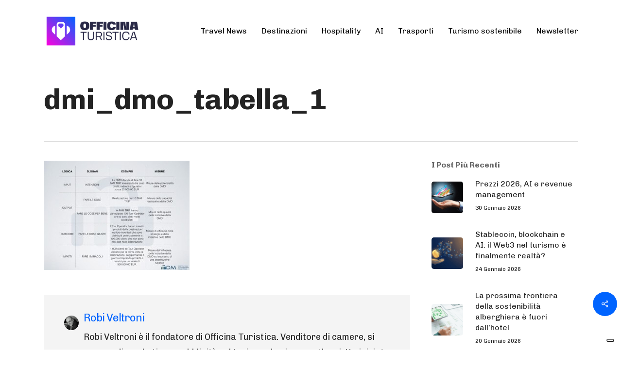

--- FILE ---
content_type: text/html; charset=UTF-8
request_url: https://www.officinaturistica.com/2015/09/dmo-dalle-intenzioni-ai-miracoli/dmi_dmo_tabella_1/
body_size: 19426
content:
<!doctype html>
<html lang="it-IT" class="no-js">
<head>
	<meta charset="UTF-8">
	<meta name="google-site-verification" content="aHT2zG6dJYsMjVabsl19FRdbWxwVqlMaTSvJuADKMoA" />
	<meta name="facebook-domain-verification" content="c9c32qx4y0ffuf3h2uhvy8xtkdlghr" />
	<!-- Google Tag Manager -->
<script>(function(w,d,s,l,i){w[l]=w[l]||[];w[l].push({'gtm.start':
new Date().getTime(),event:'gtm.js'});var f=d.getElementsByTagName(s)[0],
j=d.createElement(s),dl=l!='dataLayer'?'&l='+l:'';j.async=true;j.src=
'https://www.googletagmanager.com/gtm.js?id='+i+dl;f.parentNode.insertBefore(j,f);
})(window,document,'script','dataLayer','GTM-TLQWML2');</script>
<!-- End Google Tag Manager -->
	

	<meta name="viewport" content="width=device-width, initial-scale=1, maximum-scale=1, user-scalable=0" /><meta name='robots' content='index, follow, max-image-preview:large, max-snippet:-1, max-video-preview:-1' />
	<style>img:is([sizes="auto" i], [sizes^="auto," i]) { contain-intrinsic-size: 3000px 1500px }</style>
	<link rel="alternate" hreflang="it" href="https://www.officinaturistica.com/2015/09/dmo-dalle-intenzioni-ai-miracoli/dmi_dmo_tabella_1/" />
<link rel="alternate" hreflang="en" href="https://datadrivendestinations.com/dmi_dmo_tabella_1-2/" />
<link rel="alternate" hreflang="x-default" href="https://www.officinaturistica.com/2015/09/dmo-dalle-intenzioni-ai-miracoli/dmi_dmo_tabella_1/" />

	<!-- This site is optimized with the Yoast SEO plugin v26.8 - https://yoast.com/product/yoast-seo-wordpress/ -->
	<title>dmi_dmo_tabella_1 - Officina Turistica</title>
	<link rel="canonical" href="https://www.officinaturistica.com/2015/09/dmo-dalle-intenzioni-ai-miracoli/dmi_dmo_tabella_1/" />
	<meta property="og:locale" content="it_IT" />
	<meta property="og:type" content="article" />
	<meta property="og:title" content="dmi_dmo_tabella_1 - Officina Turistica" />
	<meta property="og:description" content="Robi VeltroniRobi Veltroni è il fondatore di Officina Turistica. Venditore di camere, si occupa di marketing e pubblicità nel turismo da circa vent’anni. Ha iniziato..." />
	<meta property="og:url" content="https://www.officinaturistica.com/2015/09/dmo-dalle-intenzioni-ai-miracoli/dmi_dmo_tabella_1/" />
	<meta property="og:site_name" content="Officina Turistica" />
	<meta property="og:image" content="https://www.officinaturistica.com/2015/09/dmo-dalle-intenzioni-ai-miracoli/dmi_dmo_tabella_1" />
	<meta property="og:image:width" content="640" />
	<meta property="og:image:height" content="480" />
	<meta property="og:image:type" content="image/jpeg" />
	<meta name="twitter:card" content="summary_large_image" />
	<script type="application/ld+json" class="yoast-schema-graph">{"@context":"https://schema.org","@graph":[{"@type":"WebPage","@id":"https://www.officinaturistica.com/2015/09/dmo-dalle-intenzioni-ai-miracoli/dmi_dmo_tabella_1/","url":"https://www.officinaturistica.com/2015/09/dmo-dalle-intenzioni-ai-miracoli/dmi_dmo_tabella_1/","name":"dmi_dmo_tabella_1 - Officina Turistica","isPartOf":{"@id":"https://www.officinaturistica.com/#website"},"primaryImageOfPage":{"@id":"https://www.officinaturistica.com/2015/09/dmo-dalle-intenzioni-ai-miracoli/dmi_dmo_tabella_1/#primaryimage"},"image":{"@id":"https://www.officinaturistica.com/2015/09/dmo-dalle-intenzioni-ai-miracoli/dmi_dmo_tabella_1/#primaryimage"},"thumbnailUrl":"https://www.officinaturistica.com/wp-content/uploads/2015/09/dmi_dmo_tabella_1.jpg","datePublished":"2015-09-05T08:36:54+00:00","breadcrumb":{"@id":"https://www.officinaturistica.com/2015/09/dmo-dalle-intenzioni-ai-miracoli/dmi_dmo_tabella_1/#breadcrumb"},"inLanguage":"it-IT","potentialAction":[{"@type":"ReadAction","target":["https://www.officinaturistica.com/2015/09/dmo-dalle-intenzioni-ai-miracoli/dmi_dmo_tabella_1/"]}]},{"@type":"ImageObject","inLanguage":"it-IT","@id":"https://www.officinaturistica.com/2015/09/dmo-dalle-intenzioni-ai-miracoli/dmi_dmo_tabella_1/#primaryimage","url":"https://www.officinaturistica.com/wp-content/uploads/2015/09/dmi_dmo_tabella_1.jpg","contentUrl":"https://www.officinaturistica.com/wp-content/uploads/2015/09/dmi_dmo_tabella_1.jpg","width":640,"height":480},{"@type":"BreadcrumbList","@id":"https://www.officinaturistica.com/2015/09/dmo-dalle-intenzioni-ai-miracoli/dmi_dmo_tabella_1/#breadcrumb","itemListElement":[{"@type":"ListItem","position":1,"name":"Home","item":"https://www.officinaturistica.com/"},{"@type":"ListItem","position":2,"name":"DMO. Dalle intenzioni ai miracoli","item":"https://www.officinaturistica.com/2015/09/dmo-dalle-intenzioni-ai-miracoli/"},{"@type":"ListItem","position":3,"name":"dmi_dmo_tabella_1"}]},{"@type":"WebSite","@id":"https://www.officinaturistica.com/#website","url":"https://www.officinaturistica.com/","name":"Officina Turistica","description":"Il turismo in tutti i suoi ambiti, dalle destinazioni all&#039;hospitality","potentialAction":[{"@type":"SearchAction","target":{"@type":"EntryPoint","urlTemplate":"https://www.officinaturistica.com/?s={search_term_string}"},"query-input":{"@type":"PropertyValueSpecification","valueRequired":true,"valueName":"search_term_string"}}],"inLanguage":"it-IT"}]}</script>
	<!-- / Yoast SEO plugin. -->


<link rel='dns-prefetch' href='//fonts.googleapis.com' />
<link rel='dns-prefetch' href='//www.googletagmanager.com' />
<link rel="alternate" type="application/rss+xml" title="Officina Turistica &raquo; Feed" href="https://www.officinaturistica.com/feed/" />
<link rel="alternate" type="application/rss+xml" title="Officina Turistica &raquo; Feed dei commenti" href="https://www.officinaturistica.com/comments/feed/" />
<link rel="alternate" type="application/rss+xml" title="Officina Turistica &raquo; dmi_dmo_tabella_1 Feed dei commenti" href="https://www.officinaturistica.com/2015/09/dmo-dalle-intenzioni-ai-miracoli/dmi_dmo_tabella_1/feed/" />
<script type="text/javascript">
/* <![CDATA[ */
window._wpemojiSettings = {"baseUrl":"https:\/\/s.w.org\/images\/core\/emoji\/16.0.1\/72x72\/","ext":".png","svgUrl":"https:\/\/s.w.org\/images\/core\/emoji\/16.0.1\/svg\/","svgExt":".svg","source":{"concatemoji":"https:\/\/www.officinaturistica.com\/wp-includes\/js\/wp-emoji-release.min.js?ver=6.8.3"}};
/*! This file is auto-generated */
!function(s,n){var o,i,e;function c(e){try{var t={supportTests:e,timestamp:(new Date).valueOf()};sessionStorage.setItem(o,JSON.stringify(t))}catch(e){}}function p(e,t,n){e.clearRect(0,0,e.canvas.width,e.canvas.height),e.fillText(t,0,0);var t=new Uint32Array(e.getImageData(0,0,e.canvas.width,e.canvas.height).data),a=(e.clearRect(0,0,e.canvas.width,e.canvas.height),e.fillText(n,0,0),new Uint32Array(e.getImageData(0,0,e.canvas.width,e.canvas.height).data));return t.every(function(e,t){return e===a[t]})}function u(e,t){e.clearRect(0,0,e.canvas.width,e.canvas.height),e.fillText(t,0,0);for(var n=e.getImageData(16,16,1,1),a=0;a<n.data.length;a++)if(0!==n.data[a])return!1;return!0}function f(e,t,n,a){switch(t){case"flag":return n(e,"\ud83c\udff3\ufe0f\u200d\u26a7\ufe0f","\ud83c\udff3\ufe0f\u200b\u26a7\ufe0f")?!1:!n(e,"\ud83c\udde8\ud83c\uddf6","\ud83c\udde8\u200b\ud83c\uddf6")&&!n(e,"\ud83c\udff4\udb40\udc67\udb40\udc62\udb40\udc65\udb40\udc6e\udb40\udc67\udb40\udc7f","\ud83c\udff4\u200b\udb40\udc67\u200b\udb40\udc62\u200b\udb40\udc65\u200b\udb40\udc6e\u200b\udb40\udc67\u200b\udb40\udc7f");case"emoji":return!a(e,"\ud83e\udedf")}return!1}function g(e,t,n,a){var r="undefined"!=typeof WorkerGlobalScope&&self instanceof WorkerGlobalScope?new OffscreenCanvas(300,150):s.createElement("canvas"),o=r.getContext("2d",{willReadFrequently:!0}),i=(o.textBaseline="top",o.font="600 32px Arial",{});return e.forEach(function(e){i[e]=t(o,e,n,a)}),i}function t(e){var t=s.createElement("script");t.src=e,t.defer=!0,s.head.appendChild(t)}"undefined"!=typeof Promise&&(o="wpEmojiSettingsSupports",i=["flag","emoji"],n.supports={everything:!0,everythingExceptFlag:!0},e=new Promise(function(e){s.addEventListener("DOMContentLoaded",e,{once:!0})}),new Promise(function(t){var n=function(){try{var e=JSON.parse(sessionStorage.getItem(o));if("object"==typeof e&&"number"==typeof e.timestamp&&(new Date).valueOf()<e.timestamp+604800&&"object"==typeof e.supportTests)return e.supportTests}catch(e){}return null}();if(!n){if("undefined"!=typeof Worker&&"undefined"!=typeof OffscreenCanvas&&"undefined"!=typeof URL&&URL.createObjectURL&&"undefined"!=typeof Blob)try{var e="postMessage("+g.toString()+"("+[JSON.stringify(i),f.toString(),p.toString(),u.toString()].join(",")+"));",a=new Blob([e],{type:"text/javascript"}),r=new Worker(URL.createObjectURL(a),{name:"wpTestEmojiSupports"});return void(r.onmessage=function(e){c(n=e.data),r.terminate(),t(n)})}catch(e){}c(n=g(i,f,p,u))}t(n)}).then(function(e){for(var t in e)n.supports[t]=e[t],n.supports.everything=n.supports.everything&&n.supports[t],"flag"!==t&&(n.supports.everythingExceptFlag=n.supports.everythingExceptFlag&&n.supports[t]);n.supports.everythingExceptFlag=n.supports.everythingExceptFlag&&!n.supports.flag,n.DOMReady=!1,n.readyCallback=function(){n.DOMReady=!0}}).then(function(){return e}).then(function(){var e;n.supports.everything||(n.readyCallback(),(e=n.source||{}).concatemoji?t(e.concatemoji):e.wpemoji&&e.twemoji&&(t(e.twemoji),t(e.wpemoji)))}))}((window,document),window._wpemojiSettings);
/* ]]> */
</script>
<style id='wp-emoji-styles-inline-css' type='text/css'>

	img.wp-smiley, img.emoji {
		display: inline !important;
		border: none !important;
		box-shadow: none !important;
		height: 1em !important;
		width: 1em !important;
		margin: 0 0.07em !important;
		vertical-align: -0.1em !important;
		background: none !important;
		padding: 0 !important;
	}
</style>
<link rel='stylesheet' id='wp-block-library-css' href='https://www.officinaturistica.com/wp-includes/css/dist/block-library/style.min.css?ver=6.8.3' type='text/css' media='all' />
<style id='classic-theme-styles-inline-css' type='text/css'>
/*! This file is auto-generated */
.wp-block-button__link{color:#fff;background-color:#32373c;border-radius:9999px;box-shadow:none;text-decoration:none;padding:calc(.667em + 2px) calc(1.333em + 2px);font-size:1.125em}.wp-block-file__button{background:#32373c;color:#fff;text-decoration:none}
</style>
<link rel='stylesheet' id='wp-components-css' href='https://www.officinaturistica.com/wp-includes/css/dist/components/style.min.css?ver=6.8.3' type='text/css' media='all' />
<link rel='stylesheet' id='wp-preferences-css' href='https://www.officinaturistica.com/wp-includes/css/dist/preferences/style.min.css?ver=6.8.3' type='text/css' media='all' />
<link rel='stylesheet' id='wp-block-editor-css' href='https://www.officinaturistica.com/wp-includes/css/dist/block-editor/style.min.css?ver=6.8.3' type='text/css' media='all' />
<link rel='stylesheet' id='popup-maker-block-library-style-css' href='https://www.officinaturistica.com/wp-content/plugins/popup-maker/dist/packages/block-library-style.css?ver=dbea705cfafe089d65f1' type='text/css' media='all' />
<style id='global-styles-inline-css' type='text/css'>
:root{--wp--preset--aspect-ratio--square: 1;--wp--preset--aspect-ratio--4-3: 4/3;--wp--preset--aspect-ratio--3-4: 3/4;--wp--preset--aspect-ratio--3-2: 3/2;--wp--preset--aspect-ratio--2-3: 2/3;--wp--preset--aspect-ratio--16-9: 16/9;--wp--preset--aspect-ratio--9-16: 9/16;--wp--preset--color--black: #000000;--wp--preset--color--cyan-bluish-gray: #abb8c3;--wp--preset--color--white: #ffffff;--wp--preset--color--pale-pink: #f78da7;--wp--preset--color--vivid-red: #cf2e2e;--wp--preset--color--luminous-vivid-orange: #ff6900;--wp--preset--color--luminous-vivid-amber: #fcb900;--wp--preset--color--light-green-cyan: #7bdcb5;--wp--preset--color--vivid-green-cyan: #00d084;--wp--preset--color--pale-cyan-blue: #8ed1fc;--wp--preset--color--vivid-cyan-blue: #0693e3;--wp--preset--color--vivid-purple: #9b51e0;--wp--preset--gradient--vivid-cyan-blue-to-vivid-purple: linear-gradient(135deg,rgba(6,147,227,1) 0%,rgb(155,81,224) 100%);--wp--preset--gradient--light-green-cyan-to-vivid-green-cyan: linear-gradient(135deg,rgb(122,220,180) 0%,rgb(0,208,130) 100%);--wp--preset--gradient--luminous-vivid-amber-to-luminous-vivid-orange: linear-gradient(135deg,rgba(252,185,0,1) 0%,rgba(255,105,0,1) 100%);--wp--preset--gradient--luminous-vivid-orange-to-vivid-red: linear-gradient(135deg,rgba(255,105,0,1) 0%,rgb(207,46,46) 100%);--wp--preset--gradient--very-light-gray-to-cyan-bluish-gray: linear-gradient(135deg,rgb(238,238,238) 0%,rgb(169,184,195) 100%);--wp--preset--gradient--cool-to-warm-spectrum: linear-gradient(135deg,rgb(74,234,220) 0%,rgb(151,120,209) 20%,rgb(207,42,186) 40%,rgb(238,44,130) 60%,rgb(251,105,98) 80%,rgb(254,248,76) 100%);--wp--preset--gradient--blush-light-purple: linear-gradient(135deg,rgb(255,206,236) 0%,rgb(152,150,240) 100%);--wp--preset--gradient--blush-bordeaux: linear-gradient(135deg,rgb(254,205,165) 0%,rgb(254,45,45) 50%,rgb(107,0,62) 100%);--wp--preset--gradient--luminous-dusk: linear-gradient(135deg,rgb(255,203,112) 0%,rgb(199,81,192) 50%,rgb(65,88,208) 100%);--wp--preset--gradient--pale-ocean: linear-gradient(135deg,rgb(255,245,203) 0%,rgb(182,227,212) 50%,rgb(51,167,181) 100%);--wp--preset--gradient--electric-grass: linear-gradient(135deg,rgb(202,248,128) 0%,rgb(113,206,126) 100%);--wp--preset--gradient--midnight: linear-gradient(135deg,rgb(2,3,129) 0%,rgb(40,116,252) 100%);--wp--preset--font-size--small: 13px;--wp--preset--font-size--medium: 20px;--wp--preset--font-size--large: 36px;--wp--preset--font-size--x-large: 42px;--wp--preset--spacing--20: 0.44rem;--wp--preset--spacing--30: 0.67rem;--wp--preset--spacing--40: 1rem;--wp--preset--spacing--50: 1.5rem;--wp--preset--spacing--60: 2.25rem;--wp--preset--spacing--70: 3.38rem;--wp--preset--spacing--80: 5.06rem;--wp--preset--shadow--natural: 6px 6px 9px rgba(0, 0, 0, 0.2);--wp--preset--shadow--deep: 12px 12px 50px rgba(0, 0, 0, 0.4);--wp--preset--shadow--sharp: 6px 6px 0px rgba(0, 0, 0, 0.2);--wp--preset--shadow--outlined: 6px 6px 0px -3px rgba(255, 255, 255, 1), 6px 6px rgba(0, 0, 0, 1);--wp--preset--shadow--crisp: 6px 6px 0px rgba(0, 0, 0, 1);}:where(.is-layout-flex){gap: 0.5em;}:where(.is-layout-grid){gap: 0.5em;}body .is-layout-flex{display: flex;}.is-layout-flex{flex-wrap: wrap;align-items: center;}.is-layout-flex > :is(*, div){margin: 0;}body .is-layout-grid{display: grid;}.is-layout-grid > :is(*, div){margin: 0;}:where(.wp-block-columns.is-layout-flex){gap: 2em;}:where(.wp-block-columns.is-layout-grid){gap: 2em;}:where(.wp-block-post-template.is-layout-flex){gap: 1.25em;}:where(.wp-block-post-template.is-layout-grid){gap: 1.25em;}.has-black-color{color: var(--wp--preset--color--black) !important;}.has-cyan-bluish-gray-color{color: var(--wp--preset--color--cyan-bluish-gray) !important;}.has-white-color{color: var(--wp--preset--color--white) !important;}.has-pale-pink-color{color: var(--wp--preset--color--pale-pink) !important;}.has-vivid-red-color{color: var(--wp--preset--color--vivid-red) !important;}.has-luminous-vivid-orange-color{color: var(--wp--preset--color--luminous-vivid-orange) !important;}.has-luminous-vivid-amber-color{color: var(--wp--preset--color--luminous-vivid-amber) !important;}.has-light-green-cyan-color{color: var(--wp--preset--color--light-green-cyan) !important;}.has-vivid-green-cyan-color{color: var(--wp--preset--color--vivid-green-cyan) !important;}.has-pale-cyan-blue-color{color: var(--wp--preset--color--pale-cyan-blue) !important;}.has-vivid-cyan-blue-color{color: var(--wp--preset--color--vivid-cyan-blue) !important;}.has-vivid-purple-color{color: var(--wp--preset--color--vivid-purple) !important;}.has-black-background-color{background-color: var(--wp--preset--color--black) !important;}.has-cyan-bluish-gray-background-color{background-color: var(--wp--preset--color--cyan-bluish-gray) !important;}.has-white-background-color{background-color: var(--wp--preset--color--white) !important;}.has-pale-pink-background-color{background-color: var(--wp--preset--color--pale-pink) !important;}.has-vivid-red-background-color{background-color: var(--wp--preset--color--vivid-red) !important;}.has-luminous-vivid-orange-background-color{background-color: var(--wp--preset--color--luminous-vivid-orange) !important;}.has-luminous-vivid-amber-background-color{background-color: var(--wp--preset--color--luminous-vivid-amber) !important;}.has-light-green-cyan-background-color{background-color: var(--wp--preset--color--light-green-cyan) !important;}.has-vivid-green-cyan-background-color{background-color: var(--wp--preset--color--vivid-green-cyan) !important;}.has-pale-cyan-blue-background-color{background-color: var(--wp--preset--color--pale-cyan-blue) !important;}.has-vivid-cyan-blue-background-color{background-color: var(--wp--preset--color--vivid-cyan-blue) !important;}.has-vivid-purple-background-color{background-color: var(--wp--preset--color--vivid-purple) !important;}.has-black-border-color{border-color: var(--wp--preset--color--black) !important;}.has-cyan-bluish-gray-border-color{border-color: var(--wp--preset--color--cyan-bluish-gray) !important;}.has-white-border-color{border-color: var(--wp--preset--color--white) !important;}.has-pale-pink-border-color{border-color: var(--wp--preset--color--pale-pink) !important;}.has-vivid-red-border-color{border-color: var(--wp--preset--color--vivid-red) !important;}.has-luminous-vivid-orange-border-color{border-color: var(--wp--preset--color--luminous-vivid-orange) !important;}.has-luminous-vivid-amber-border-color{border-color: var(--wp--preset--color--luminous-vivid-amber) !important;}.has-light-green-cyan-border-color{border-color: var(--wp--preset--color--light-green-cyan) !important;}.has-vivid-green-cyan-border-color{border-color: var(--wp--preset--color--vivid-green-cyan) !important;}.has-pale-cyan-blue-border-color{border-color: var(--wp--preset--color--pale-cyan-blue) !important;}.has-vivid-cyan-blue-border-color{border-color: var(--wp--preset--color--vivid-cyan-blue) !important;}.has-vivid-purple-border-color{border-color: var(--wp--preset--color--vivid-purple) !important;}.has-vivid-cyan-blue-to-vivid-purple-gradient-background{background: var(--wp--preset--gradient--vivid-cyan-blue-to-vivid-purple) !important;}.has-light-green-cyan-to-vivid-green-cyan-gradient-background{background: var(--wp--preset--gradient--light-green-cyan-to-vivid-green-cyan) !important;}.has-luminous-vivid-amber-to-luminous-vivid-orange-gradient-background{background: var(--wp--preset--gradient--luminous-vivid-amber-to-luminous-vivid-orange) !important;}.has-luminous-vivid-orange-to-vivid-red-gradient-background{background: var(--wp--preset--gradient--luminous-vivid-orange-to-vivid-red) !important;}.has-very-light-gray-to-cyan-bluish-gray-gradient-background{background: var(--wp--preset--gradient--very-light-gray-to-cyan-bluish-gray) !important;}.has-cool-to-warm-spectrum-gradient-background{background: var(--wp--preset--gradient--cool-to-warm-spectrum) !important;}.has-blush-light-purple-gradient-background{background: var(--wp--preset--gradient--blush-light-purple) !important;}.has-blush-bordeaux-gradient-background{background: var(--wp--preset--gradient--blush-bordeaux) !important;}.has-luminous-dusk-gradient-background{background: var(--wp--preset--gradient--luminous-dusk) !important;}.has-pale-ocean-gradient-background{background: var(--wp--preset--gradient--pale-ocean) !important;}.has-electric-grass-gradient-background{background: var(--wp--preset--gradient--electric-grass) !important;}.has-midnight-gradient-background{background: var(--wp--preset--gradient--midnight) !important;}.has-small-font-size{font-size: var(--wp--preset--font-size--small) !important;}.has-medium-font-size{font-size: var(--wp--preset--font-size--medium) !important;}.has-large-font-size{font-size: var(--wp--preset--font-size--large) !important;}.has-x-large-font-size{font-size: var(--wp--preset--font-size--x-large) !important;}
:where(.wp-block-post-template.is-layout-flex){gap: 1.25em;}:where(.wp-block-post-template.is-layout-grid){gap: 1.25em;}
:where(.wp-block-columns.is-layout-flex){gap: 2em;}:where(.wp-block-columns.is-layout-grid){gap: 2em;}
:root :where(.wp-block-pullquote){font-size: 1.5em;line-height: 1.6;}
</style>
<link rel='stylesheet' id='contact-form-7-css' href='https://www.officinaturistica.com/wp-content/plugins/contact-form-7/includes/css/styles.css?ver=6.1.2' type='text/css' media='all' />
<link rel='stylesheet' id='rgg-simplelightbox-css' href='https://www.officinaturistica.com/wp-content/plugins/responsive-gallery-grid/lib/simplelightbox/simplelightbox.min.css?ver=2.3.18' type='text/css' media='all' />
<link rel='stylesheet' id='slickstyle-css' href='https://www.officinaturistica.com/wp-content/plugins/responsive-gallery-grid/lib/slick/slick.1.9.0.min.css?ver=2.3.18' type='text/css' media='all' />
<link rel='stylesheet' id='slick-theme-css' href='https://www.officinaturistica.com/wp-content/plugins/responsive-gallery-grid/lib/slick/slick-theme.css?ver=2.3.18' type='text/css' media='all' />
<link rel='stylesheet' id='rgg-style-css' href='https://www.officinaturistica.com/wp-content/plugins/responsive-gallery-grid/css/style.css?ver=2.3.18' type='text/css' media='all' />
<link rel='stylesheet' id='salient-social-css' href='https://www.officinaturistica.com/wp-content/plugins/salient-social/css/style.css?ver=1.2.2' type='text/css' media='all' />
<style id='salient-social-inline-css' type='text/css'>

  .sharing-default-minimal .nectar-love.loved,
  body .nectar-social[data-color-override="override"].fixed > a:before, 
  body .nectar-social[data-color-override="override"].fixed .nectar-social-inner a,
  .sharing-default-minimal .nectar-social[data-color-override="override"] .nectar-social-inner a:hover,
  .nectar-social.vertical[data-color-override="override"] .nectar-social-inner a:hover {
    background-color: #0064ff;
  }
  .nectar-social.hover .nectar-love.loved,
  .nectar-social.hover > .nectar-love-button a:hover,
  .nectar-social[data-color-override="override"].hover > div a:hover,
  #single-below-header .nectar-social[data-color-override="override"].hover > div a:hover,
  .nectar-social[data-color-override="override"].hover .share-btn:hover,
  .sharing-default-minimal .nectar-social[data-color-override="override"] .nectar-social-inner a {
    border-color: #0064ff;
  }
  #single-below-header .nectar-social.hover .nectar-love.loved i,
  #single-below-header .nectar-social.hover[data-color-override="override"] a:hover,
  #single-below-header .nectar-social.hover[data-color-override="override"] a:hover i,
  #single-below-header .nectar-social.hover .nectar-love-button a:hover i,
  .nectar-love:hover i,
  .hover .nectar-love:hover .total_loves,
  .nectar-love.loved i,
  .nectar-social.hover .nectar-love.loved .total_loves,
  .nectar-social.hover .share-btn:hover, 
  .nectar-social[data-color-override="override"].hover .nectar-social-inner a:hover,
  .nectar-social[data-color-override="override"].hover > div:hover span,
  .sharing-default-minimal .nectar-social[data-color-override="override"] .nectar-social-inner a:not(:hover) i,
  .sharing-default-minimal .nectar-social[data-color-override="override"] .nectar-social-inner a:not(:hover) {
    color: #0064ff;
  }
</style>
<link rel='stylesheet' id='ppress-frontend-css' href='https://www.officinaturistica.com/wp-content/plugins/wp-user-avatar/assets/css/frontend.min.css?ver=4.16.6' type='text/css' media='all' />
<link rel='stylesheet' id='ppress-flatpickr-css' href='https://www.officinaturistica.com/wp-content/plugins/wp-user-avatar/assets/flatpickr/flatpickr.min.css?ver=4.16.6' type='text/css' media='all' />
<link rel='stylesheet' id='ppress-select2-css' href='https://www.officinaturistica.com/wp-content/plugins/wp-user-avatar/assets/select2/select2.min.css?ver=6.8.3' type='text/css' media='all' />
<link rel='stylesheet' id='wpml-legacy-horizontal-list-0-css' href='https://www.officinaturistica.com/wp-content/plugins/sitepress-multilingual-cms/templates/language-switchers/legacy-list-horizontal/style.min.css?ver=1' type='text/css' media='all' />
<link rel='stylesheet' id='font-awesome-css' href='https://www.officinaturistica.com/wp-content/themes/salient/css/font-awesome-legacy.min.css?ver=4.7.1' type='text/css' media='all' />
<link rel='stylesheet' id='salient-grid-system-css' href='https://www.officinaturistica.com/wp-content/themes/salient/css/build/grid-system.css?ver=15.0.7' type='text/css' media='all' />
<link rel='stylesheet' id='main-styles-css' href='https://www.officinaturistica.com/wp-content/themes/salient/css/build/style.css?ver=15.0.7' type='text/css' media='all' />
<style id='main-styles-inline-css' type='text/css'>
html:not(.page-trans-loaded) { background-color: #ffffff; }
</style>
<link rel='stylesheet' id='nectar-single-styles-css' href='https://www.officinaturistica.com/wp-content/themes/salient/css/build/single.css?ver=15.0.7' type='text/css' media='all' />
<link rel='stylesheet' id='nectar-element-testimonial-css' href='https://www.officinaturistica.com/wp-content/themes/salient/css/build/elements/element-testimonial.css?ver=15.0.7' type='text/css' media='all' />
<link rel='stylesheet' id='nectar-element-recent-posts-css' href='https://www.officinaturistica.com/wp-content/themes/salient/css/build/elements/element-recent-posts.css?ver=15.0.7' type='text/css' media='all' />
<link rel='stylesheet' id='nectar_default_font_open_sans-css' href='https://fonts.googleapis.com/css?family=Open+Sans%3A300%2C400%2C600%2C700&#038;subset=latin%2Clatin-ext' type='text/css' media='all' />
<link rel='stylesheet' id='responsive-css' href='https://www.officinaturistica.com/wp-content/themes/salient/css/build/responsive.css?ver=15.0.7' type='text/css' media='all' />
<link rel='stylesheet' id='skin-material-css' href='https://www.officinaturistica.com/wp-content/themes/salient/css/build/skin-material.css?ver=15.0.7' type='text/css' media='all' />
<style id='salient-wp-menu-dynamic-fallback-inline-css' type='text/css'>
#header-outer .nectar-ext-menu-item .image-layer-outer,#header-outer .nectar-ext-menu-item .image-layer,#header-outer .nectar-ext-menu-item .color-overlay,#slide-out-widget-area .nectar-ext-menu-item .image-layer-outer,#slide-out-widget-area .nectar-ext-menu-item .color-overlay,#slide-out-widget-area .nectar-ext-menu-item .image-layer{position:absolute;top:0;left:0;width:100%;height:100%;overflow:hidden;}.nectar-ext-menu-item .inner-content{position:relative;z-index:10;width:100%;}.nectar-ext-menu-item .image-layer{background-size:cover;background-position:center;transition:opacity 0.25s ease 0.1s;}#header-outer nav .nectar-ext-menu-item .image-layer:not(.loaded){background-image:none!important;}#header-outer nav .nectar-ext-menu-item .image-layer{opacity:0;}#header-outer nav .nectar-ext-menu-item .image-layer.loaded{opacity:1;}.nectar-ext-menu-item span[class*="inherit-h"] + .menu-item-desc{margin-top:0.4rem;}#mobile-menu .nectar-ext-menu-item .title,#slide-out-widget-area .nectar-ext-menu-item .title,.nectar-ext-menu-item .menu-title-text,.nectar-ext-menu-item .menu-item-desc{position:relative;}.nectar-ext-menu-item .menu-item-desc{display:block;line-height:1.4em;}body #slide-out-widget-area .nectar-ext-menu-item .menu-item-desc{line-height:1.4em;}#mobile-menu .nectar-ext-menu-item .title,#slide-out-widget-area .nectar-ext-menu-item:not(.style-img-above-text) .title,.nectar-ext-menu-item:not(.style-img-above-text) .menu-title-text,.nectar-ext-menu-item:not(.style-img-above-text) .menu-item-desc,.nectar-ext-menu-item:not(.style-img-above-text) i:before,.nectar-ext-menu-item:not(.style-img-above-text) .svg-icon{color:#fff;}#mobile-menu .nectar-ext-menu-item.style-img-above-text .title{color:inherit;}.sf-menu li ul li a .nectar-ext-menu-item .menu-title-text:after{display:none;}.menu-item .widget-area-active[data-margin="default"] > div:not(:last-child){margin-bottom:20px;}.nectar-ext-menu-item .color-overlay{transition:opacity 0.5s cubic-bezier(.15,.75,.5,1);}.nectar-ext-menu-item:hover .hover-zoom-in-slow .image-layer{transform:scale(1.15);transition:transform 4s cubic-bezier(0.1,0.2,.7,1);}.nectar-ext-menu-item:hover .hover-zoom-in-slow .color-overlay{transition:opacity 1.5s cubic-bezier(.15,.75,.5,1);}.nectar-ext-menu-item .hover-zoom-in-slow .image-layer{transition:transform 0.5s cubic-bezier(.15,.75,.5,1);}.nectar-ext-menu-item .hover-zoom-in-slow .color-overlay{transition:opacity 0.5s cubic-bezier(.15,.75,.5,1);}.nectar-ext-menu-item:hover .hover-zoom-in .image-layer{transform:scale(1.12);}.nectar-ext-menu-item .hover-zoom-in .image-layer{transition:transform 0.5s cubic-bezier(.15,.75,.5,1);}.nectar-ext-menu-item{display:flex;text-align:left;}#slide-out-widget-area .nectar-ext-menu-item .title,#slide-out-widget-area .nectar-ext-menu-item .menu-item-desc,#slide-out-widget-area .nectar-ext-menu-item .menu-title-text,#mobile-menu .nectar-ext-menu-item .title,#mobile-menu .nectar-ext-menu-item .menu-item-desc,#mobile-menu .nectar-ext-menu-item .menu-title-text{color:inherit!important;}#slide-out-widget-area .nectar-ext-menu-item,#mobile-menu .nectar-ext-menu-item{display:block;}#slide-out-widget-area.fullscreen-alt .nectar-ext-menu-item,#slide-out-widget-area.fullscreen .nectar-ext-menu-item{text-align:center;}#header-outer .nectar-ext-menu-item.style-img-above-text .image-layer-outer,#slide-out-widget-area .nectar-ext-menu-item.style-img-above-text .image-layer-outer{position:relative;}#header-outer .nectar-ext-menu-item.style-img-above-text,#slide-out-widget-area .nectar-ext-menu-item.style-img-above-text{flex-direction:column;}
</style>
<link rel='stylesheet' id='nectar-widget-posts-css' href='https://www.officinaturistica.com/wp-content/themes/salient/css/build/elements/widget-nectar-posts.css?ver=15.0.7' type='text/css' media='all' />
<link rel='stylesheet' id='dynamic-css-css' href='https://www.officinaturistica.com/wp-content/themes/salient/css/salient-dynamic-styles.css?ver=74648' type='text/css' media='all' />
<style id='dynamic-css-inline-css' type='text/css'>
#page-header-bg.fullscreen-header,#page-header-wrap.fullscreen-header{width:100%;position:relative;transition:none;-webkit-transition:none;z-index:2}#page-header-wrap.fullscreen-header{background-color:#2b2b2b}#page-header-bg.fullscreen-header .span_6{opacity:1}#page-header-bg.fullscreen-header[data-alignment-v="middle"] .span_6{top:50%!important}.default-blog-title.fullscreen-header{position:relative}@media only screen and (min-width :1px) and (max-width :999px){#page-header-bg[data-parallax="1"][data-alignment-v="middle"].fullscreen-header .span_6{-webkit-transform:translateY(-50%)!important;transform:translateY(-50%)!important;}#page-header-bg[data-parallax="1"][data-alignment-v="middle"].fullscreen-header .nectar-particles .span_6{-webkit-transform:none!important;transform:none!important;}#page-header-bg.fullscreen-header .row{top:0!important;}}body.material #page-header-bg.fullscreen-header .inner-wrap >a:hover{box-shadow:0 10px 24px rgba(0,0,0,0.15);}#page-header-bg.fullscreen-header .author-section .meta-category{display:block;}#page-header-bg.fullscreen-header .author-section .meta-category a,#page-header-bg.fullscreen-header .author-section,#page-header-bg.fullscreen-header .meta-author img{display:inline-block}#page-header-bg h1{padding-top:5px;padding-bottom:5px}.single-post #page-header-bg.fullscreen-header h1{margin:0 auto;}#page-header-bg.fullscreen-header .author-section{width:auto}#page-header-bg.fullscreen-header .author-section .avatar-post-info,#page-header-bg.fullscreen-header .author-section .meta-author{text-align:center}#page-header-bg.fullscreen-header .author-section .avatar-post-info{margin-top:13px;margin-left:0}#page-header-bg.fullscreen-header .author-section .meta-author{top:0}#page-header-bg.fullscreen-header .author-section{margin-top:25px}#page-header-bg.fullscreen-header .author-section .meta-author{display:block;float:none}.single-post #page-header-bg.fullscreen-header,.single-post #single-below-header.fullscreen-header{background-color:#f6f6f6}.single-post #single-below-header.fullscreen-header{border-top:1px solid #DDD;border-bottom:none!important}#header-space{background-color:#ffffff}@media only screen and (min-width:1000px){body #ajax-content-wrap.no-scroll{min-height:calc(100vh - 128px);height:calc(100vh - 128px)!important;}}@media only screen and (min-width:1000px){#page-header-wrap.fullscreen-header,#page-header-wrap.fullscreen-header #page-header-bg,html:not(.nectar-box-roll-loaded) .nectar-box-roll > #page-header-bg.fullscreen-header,.nectar_fullscreen_zoom_recent_projects,#nectar_fullscreen_rows:not(.afterLoaded) > div{height:calc(100vh - 127px);}.wpb_row.vc_row-o-full-height.top-level,.wpb_row.vc_row-o-full-height.top-level > .col.span_12{min-height:calc(100vh - 127px);}html:not(.nectar-box-roll-loaded) .nectar-box-roll > #page-header-bg.fullscreen-header{top:128px;}.nectar-slider-wrap[data-fullscreen="true"]:not(.loaded),.nectar-slider-wrap[data-fullscreen="true"]:not(.loaded) .swiper-container{height:calc(100vh - 126px)!important;}.admin-bar .nectar-slider-wrap[data-fullscreen="true"]:not(.loaded),.admin-bar .nectar-slider-wrap[data-fullscreen="true"]:not(.loaded) .swiper-container{height:calc(100vh - 126px - 32px)!important;}}.admin-bar[class*="page-template-template-no-header"] .wpb_row.vc_row-o-full-height.top-level,.admin-bar[class*="page-template-template-no-header"] .wpb_row.vc_row-o-full-height.top-level > .col.span_12{min-height:calc(100vh - 32px);}body[class*="page-template-template-no-header"] .wpb_row.vc_row-o-full-height.top-level,body[class*="page-template-template-no-header"] .wpb_row.vc_row-o-full-height.top-level > .col.span_12{min-height:100vh;}@media only screen and (max-width:999px){.using-mobile-browser #page-header-wrap.fullscreen-header,.using-mobile-browser #page-header-wrap.fullscreen-header #page-header-bg{height:calc(100vh - 151px);}.using-mobile-browser #nectar_fullscreen_rows:not(.afterLoaded):not([data-mobile-disable="on"]) > div{height:calc(100vh - 151px);}.using-mobile-browser .wpb_row.vc_row-o-full-height.top-level,.using-mobile-browser .wpb_row.vc_row-o-full-height.top-level > .col.span_12,[data-permanent-transparent="1"].using-mobile-browser .wpb_row.vc_row-o-full-height.top-level,[data-permanent-transparent="1"].using-mobile-browser .wpb_row.vc_row-o-full-height.top-level > .col.span_12{min-height:calc(100vh - 151px);}#page-header-wrap.fullscreen-header,#page-header-wrap.fullscreen-header #page-header-bg,html:not(.nectar-box-roll-loaded) .nectar-box-roll > #page-header-bg.fullscreen-header,.nectar_fullscreen_zoom_recent_projects,.nectar-slider-wrap[data-fullscreen="true"]:not(.loaded),.nectar-slider-wrap[data-fullscreen="true"]:not(.loaded) .swiper-container,#nectar_fullscreen_rows:not(.afterLoaded):not([data-mobile-disable="on"]) > div{height:calc(100vh - 98px);}.wpb_row.vc_row-o-full-height.top-level,.wpb_row.vc_row-o-full-height.top-level > .col.span_12{min-height:calc(100vh - 98px);}body[data-transparent-header="false"] #ajax-content-wrap.no-scroll{min-height:calc(100vh - 98px);height:calc(100vh - 98px);}}@media only screen and (max-width:999px){body .vc_row-fluid:not(.full-width-content) > .span_12 .vc_col-sm-2:not(:last-child):not([class*="vc_col-xs-"]){margin-bottom:25px;}}@media only screen and (min-width :690px) and (max-width :999px){body .vc_col-sm-2{width:31.2%;margin-left:3.1%;}body .full-width-content .vc_col-sm-2{width:33.3%;margin-left:0;}.vc_row-fluid .vc_col-sm-2[class*="vc_col-sm-"]:first-child:not([class*="offset"]),.vc_row-fluid .vc_col-sm-2[class*="vc_col-sm-"]:nth-child(3n+4):not([class*="offset"]){margin-left:0;}}@media only screen and (max-width :690px){body .vc_row-fluid .vc_col-sm-2:not([class*="vc_col-xs"]),body .vc_row-fluid.full-width-content .vc_col-sm-2:not([class*="vc_col-xs"]){width:50%;}.vc_row-fluid .vc_col-sm-2[class*="vc_col-sm-"]:first-child:not([class*="offset"]),.vc_row-fluid .vc_col-sm-2[class*="vc_col-sm-"]:nth-child(2n+3):not([class*="offset"]){margin-left:0;}}.col.padding-3-percent > .vc_column-inner,.col.padding-3-percent > .n-sticky > .vc_column-inner{padding:calc(600px * 0.03);}@media only screen and (max-width:690px){.col.padding-3-percent > .vc_column-inner,.col.padding-3-percent > .n-sticky > .vc_column-inner{padding:calc(100vw * 0.03);}}@media only screen and (min-width:1000px){.col.padding-3-percent > .vc_column-inner,.col.padding-3-percent > .n-sticky > .vc_column-inner{padding:calc((100vw - 180px) * 0.03);}.column_container:not(.vc_col-sm-12) .col.padding-3-percent > .vc_column-inner{padding:calc((100vw - 180px) * 0.015);}}@media only screen and (min-width:1425px){.col.padding-3-percent > .vc_column-inner{padding:calc(1245px * 0.03);}.column_container:not(.vc_col-sm-12) .col.padding-3-percent > .vc_column-inner{padding:calc(1245px * 0.015);}}.full-width-content .col.padding-3-percent > .vc_column-inner{padding:calc(100vw * 0.03);}@media only screen and (max-width:999px){.full-width-content .col.padding-3-percent > .vc_column-inner{padding:calc(100vw * 0.03);}}@media only screen and (min-width:1000px){.full-width-content .column_container:not(.vc_col-sm-12) .col.padding-3-percent > .vc_column-inner{padding:calc(100vw * 0.015);}}body #ajax-content-wrap .col[data-padding-pos="right"] > .vc_column-inner,#ajax-content-wrap .col[data-padding-pos="right"] > .n-sticky > .vc_column-inner{padding-left:0;padding-top:0;padding-bottom:0}.img-with-aniamtion-wrap.custom-width-250px .inner{max-width:250px;}@media only screen and (max-width:999px){body .img-with-aniamtion-wrap.custom-width-tablet-250px .inner{max-width:250px;}}@media only screen and (max-width:999px){.divider-wrap.height_tablet_20px > .divider{height:20px!important;}}@media only screen and (max-width:690px){.divider-wrap.height_phone_20px > .divider{height:20px!important;}}@media only screen and (max-width:690px){body .img-with-aniamtion-wrap.custom-width-phone-250px .inner{max-width:250px;}}.screen-reader-text,.nectar-skip-to-content:not(:focus){border:0;clip:rect(1px,1px,1px,1px);clip-path:inset(50%);height:1px;margin:-1px;overflow:hidden;padding:0;position:absolute!important;width:1px;word-wrap:normal!important;}.row .col img:not([srcset]){width:auto;}.row .col img.img-with-animation.nectar-lazy:not([srcset]){width:100%;}
body.material .post .content-inner { padding-right: 5%;}
#sidebar .widget .nectar_widget[class*="nectar_blog_posts_"] > li .post-date { font-size: 12px; margin-top: 0px;}
.main-footer p, .main-footer li, .main-footer .widgettitle {font-size:15px!important; letter-spacing: 0px; line-height:1.5em;}
.disclaimer p {font-size:13px; line-height:1.5em;}
#author-bio[data-has-tags=true] { background-color: #f9f9f9!important; border-radius: 15px; padding: 30px; }
#author-bio img { vertical-align: top; }
.container-wrap #author-bio #author-info { width: 87%!important; }
.container-wrap #author-bio #author-info p { max-width: 100%; }
.container-wrap #author-bio #author-info p { line-height: 1.5em; font-style: italic; margin-top: 10px;}
.post .content-inner .post-featured-img img { height: 200px; object-fit: cover; }
.wp-about-author-pic { background: none!important; border: 0px solid #e7e7e7!important; width: 220px;}
#author-bio {display:none!important;}
.rt-reading-time { margin-top: -35px; background: #e40be1; padding: 5px 10px; color: #fff; border-radius: 8px; margin-bottom: 25px; font-size: 14px; width: fit-content;}
.page .wp-about-author-containter-none {display:none!important;}
blockquote em {font-size: 34px;}
.pum-container .pum-title {text-align:center; margin-bottom:30px; font-weight:700;}
.pum-container p {text-align:center;}
.pum-container img {width:220px; height:auto; margin-top: -25px; margin-bottom: -35px;}
.page .wp-about-author-container.wau-has-bg { display: none!important;}
.small-p-footer p {font-size:14px!important; line-height:20px!important;}
body[data-slide-out-widget-area-style=slide-out-from-right] .nectar-social.fixed { margin-bottom: 35px; right: 10px; }

@media (max-width: 768px) {
    .wp-about-author-layout-default { align-items: baseline!important;}
}
</style>
<link rel='stylesheet' id='salient-child-style-css' href='https://www.officinaturistica.com/wp-content/themes/salient-child/style.css?ver=15.0.7' type='text/css' media='all' />
<link rel='stylesheet' id='redux-google-fonts-salient_redux-css' href='https://fonts.googleapis.com/css?family=Chivo%3A700%2C400%2C400italic%7CPlayfair+Display%3A500italic&#038;subset=latin&#038;ver=1757491331' type='text/css' media='all' />
<link rel='stylesheet' id='sib-front-css-css' href='https://www.officinaturistica.com/wp-content/plugins/mailin/css/mailin-front.css?ver=6.8.3' type='text/css' media='all' />
<link rel='stylesheet' id='wp-author-bio-css' href='https://www.officinaturistica.com/wp-content/plugins/wp-about-author/wp-about-author.css?ver=1.6' type='text/css' media='all' />
<script type="text/javascript" src="https://www.officinaturistica.com/wp-includes/js/jquery/jquery.min.js?ver=3.7.1" id="jquery-core-js"></script>
<script type="text/javascript" src="https://www.officinaturistica.com/wp-includes/js/jquery/jquery-migrate.min.js?ver=3.4.1" id="jquery-migrate-js"></script>
<script type="text/javascript" src="https://www.officinaturistica.com/wp-content/plugins/wp-user-avatar/assets/flatpickr/flatpickr.min.js?ver=4.16.6" id="ppress-flatpickr-js"></script>
<script type="text/javascript" src="https://www.officinaturistica.com/wp-content/plugins/wp-user-avatar/assets/select2/select2.min.js?ver=4.16.6" id="ppress-select2-js"></script>
<script type="text/javascript" id="wpml-xdomain-data-js-extra">
/* <![CDATA[ */
var wpml_xdomain_data = {"css_selector":"wpml-ls-item","ajax_url":"https:\/\/www.officinaturistica.com\/wp-admin\/admin-ajax.php","current_lang":"it","_nonce":"e9f89b92dc"};
/* ]]> */
</script>
<script type="text/javascript" src="https://www.officinaturistica.com/wp-content/plugins/sitepress-multilingual-cms/res/js/xdomain-data.js?ver=480995" id="wpml-xdomain-data-js" defer="defer" data-wp-strategy="defer"></script>
<script type="text/javascript" id="sib-front-js-js-extra">
/* <![CDATA[ */
var sibErrMsg = {"invalidMail":"Please fill out valid email address","requiredField":"Please fill out required fields","invalidDateFormat":"Please fill out valid date format","invalidSMSFormat":"Please fill out valid phone number"};
var ajax_sib_front_object = {"ajax_url":"https:\/\/www.officinaturistica.com\/wp-admin\/admin-ajax.php","ajax_nonce":"6556f45da3","flag_url":"https:\/\/www.officinaturistica.com\/wp-content\/plugins\/mailin\/img\/flags\/"};
/* ]]> */
</script>
<script type="text/javascript" src="https://www.officinaturistica.com/wp-content/plugins/mailin/js/mailin-front.js?ver=1756992199" id="sib-front-js-js"></script>
<link rel="https://api.w.org/" href="https://www.officinaturistica.com/wp-json/" /><link rel="alternate" title="JSON" type="application/json" href="https://www.officinaturistica.com/wp-json/wp/v2/media/13297" /><link rel="EditURI" type="application/rsd+xml" title="RSD" href="https://www.officinaturistica.com/xmlrpc.php?rsd" />
<meta name="generator" content="WordPress 6.8.3" />
<link rel='shortlink' href='https://www.officinaturistica.com/?p=13297' />
<link rel="alternate" title="oEmbed (JSON)" type="application/json+oembed" href="https://www.officinaturistica.com/wp-json/oembed/1.0/embed?url=https%3A%2F%2Fwww.officinaturistica.com%2F2015%2F09%2Fdmo-dalle-intenzioni-ai-miracoli%2Fdmi_dmo_tabella_1%2F" />
<link rel="alternate" title="oEmbed (XML)" type="text/xml+oembed" href="https://www.officinaturistica.com/wp-json/oembed/1.0/embed?url=https%3A%2F%2Fwww.officinaturistica.com%2F2015%2F09%2Fdmo-dalle-intenzioni-ai-miracoli%2Fdmi_dmo_tabella_1%2F&#038;format=xml" />
<meta name="generator" content="WPML ver:4.8.0 stt:1,27;" />
<meta name="generator" content="Site Kit by Google 1.162.1" /><style>:root { --wp-about-author-accent: #000000; }</style><script type="text/javascript"> var root = document.getElementsByTagName( "html" )[0]; root.setAttribute( "class", "js" ); </script><script type="text/javascript" src="https://cdn.brevo.com/js/sdk-loader.js" async></script>
<script type="text/javascript">
  window.Brevo = window.Brevo || [];
  window.Brevo.push(['init', {"client_key":"bko6p16nq30abvudsq0z3njw","email_id":null,"push":{"customDomain":"https:\/\/www.officinaturistica.com\/wp-content\/plugins\/mailin\/"},"service_worker_url":"wonderpush-worker-loader.min.js?webKey=01ba01cf51bd9488f50a94609d617a6e8045bcbc52e0515422f2f34cc24eac56","frame_url":"brevo-frame.html"}]);
</script><script type="text/javascript" src="https://cdn.by.wonderpush.com/sdk/1.1/wonderpush-loader.min.js" async></script>
<script type="text/javascript">
  window.WonderPush = window.WonderPush || [];
  window.WonderPush.push(['init', {"customDomain":"https:\/\/www.officinaturistica.com\/wp-content\/plugins\/mailin\/","serviceWorkerUrl":"wonderpush-worker-loader.min.js?webKey=01ba01cf51bd9488f50a94609d617a6e8045bcbc52e0515422f2f34cc24eac56","frameUrl":"wonderpush.min.html","webKey":"01ba01cf51bd9488f50a94609d617a6e8045bcbc52e0515422f2f34cc24eac56"}]);
</script><meta name="generator" content="Powered by WPBakery Page Builder - drag and drop page builder for WordPress."/>
<link rel="icon" href="https://www.officinaturistica.com/wp-content/uploads/2022/12/Favicon-officina-turistica-100x100.png" sizes="32x32" />
<link rel="icon" href="https://www.officinaturistica.com/wp-content/uploads/2022/12/Favicon-officina-turistica.png" sizes="192x192" />
<link rel="apple-touch-icon" href="https://www.officinaturistica.com/wp-content/uploads/2022/12/Favicon-officina-turistica.png" />
<meta name="msapplication-TileImage" content="https://www.officinaturistica.com/wp-content/uploads/2022/12/Favicon-officina-turistica.png" />
<noscript><style> .wpb_animate_when_almost_visible { opacity: 1; }</style></noscript></head><body class="attachment wp-singular attachment-template-default single single-attachment postid-13297 attachmentid-13297 attachment-jpeg wp-theme-salient wp-child-theme-salient-child material wpb-js-composer js-comp-ver-6.9.1 vc_responsive" data-footer-reveal="1" data-footer-reveal-shadow="none" data-header-format="default" data-body-border="off" data-boxed-style="" data-header-breakpoint="1000" data-dropdown-style="minimal" data-cae="easeOutQuart" data-cad="700" data-megamenu-width="full-width" data-aie="zoom-out" data-ls="magnific" data-apte="standard" data-hhun="1" data-fancy-form-rcs="default" data-form-style="minimal" data-form-submit="regular" data-is="minimal" data-button-style="slightly_rounded_shadow" data-user-account-button="false" data-flex-cols="true" data-col-gap="default" data-header-inherit-rc="false" data-header-search="false" data-animated-anchors="true" data-ajax-transitions="true" data-full-width-header="false" data-slide-out-widget-area="true" data-slide-out-widget-area-style="slide-out-from-right" data-user-set-ocm="off" data-loading-animation="none" data-bg-header="false" data-responsive="1" data-ext-responsive="true" data-ext-padding="90" data-header-resize="0" data-header-color="custom" data-cart="false" data-remove-m-parallax="" data-remove-m-video-bgs="" data-m-animate="0" data-force-header-trans-color="light" data-smooth-scrolling="0" data-permanent-transparent="false" >
	
	<!-- Google Tag Manager (noscript) -->
<noscript><iframe src="https://www.googletagmanager.com/ns.html?id=GTM-TLQWML2"
height="0" width="0" style="display:none;visibility:hidden"></iframe></noscript>
<!-- End Google Tag Manager (noscript) -->
	
	<script type="text/javascript">
	 (function(window, document) {

		 if(navigator.userAgent.match(/(Android|iPod|iPhone|iPad|BlackBerry|IEMobile|Opera Mini)/)) {
			 document.body.className += " using-mobile-browser mobile ";
		 }

		 if( !("ontouchstart" in window) ) {

			 var body = document.querySelector("body");
			 var winW = window.innerWidth;
			 var bodyW = body.clientWidth;

			 if (winW > bodyW + 4) {
				 body.setAttribute("style", "--scroll-bar-w: " + (winW - bodyW - 4) + "px");
			 } else {
				 body.setAttribute("style", "--scroll-bar-w: 0px");
			 }
		 }

	 })(window, document);
   </script><a href="#ajax-content-wrap" class="nectar-skip-to-content">Skip to main content</a><div class="ocm-effect-wrap"><div class="ocm-effect-wrap-inner"><div id="ajax-loading-screen" data-disable-mobile="1" data-disable-fade-on-click="0" data-effect="standard" data-method="standard"><div class="loading-icon none"></div></div>	
	<div id="header-space"  data-header-mobile-fixed='1'></div> 
	
		<div id="header-outer" data-has-menu="true" data-has-buttons="no" data-header-button_style="default" data-using-pr-menu="false" data-mobile-fixed="1" data-ptnm="false" data-lhe="animated_underline" data-user-set-bg="#ffffff" data-format="default" data-permanent-transparent="false" data-megamenu-rt="1" data-remove-fixed="0" data-header-resize="0" data-cart="false" data-transparency-option="" data-box-shadow="none" data-shrink-num="6" data-using-secondary="0" data-using-logo="1" data-logo-height="80" data-m-logo-height="75" data-padding="24" data-full-width="false" data-condense="false" >
		
<div id="search-outer" class="nectar">
	<div id="search">
		<div class="container">
			 <div id="search-box">
				 <div class="inner-wrap">
					 <div class="col span_12">
						  <form role="search" action="https://www.officinaturistica.com/" method="GET">
														 <input type="text" name="s"  value="" aria-label="Search" placeholder="Search" />
							 
						<span>Hit enter to search or ESC to close</span>
												</form>
					</div><!--/span_12-->
				</div><!--/inner-wrap-->
			 </div><!--/search-box-->
			 <div id="close"><a href="#"><span class="screen-reader-text">Close Search</span>
				<span class="close-wrap"> <span class="close-line close-line1"></span> <span class="close-line close-line2"></span> </span>				 </a></div>
		 </div><!--/container-->
	</div><!--/search-->
</div><!--/search-outer-->

<header id="top">
	<div class="container">
		<div class="row">
			<div class="col span_3">
								<a id="logo" href="https://www.officinaturistica.com" data-supplied-ml-starting-dark="false" data-supplied-ml-starting="false" data-supplied-ml="false" >
					<img class="stnd skip-lazy" width="1157" height="448" alt="Officina Turistica" src="https://www.officinaturistica.com/wp-content/uploads/2022/12/Officina_logo_renew-2.png"  />				</a>
							</div><!--/span_3-->

			<div class="col span_9 col_last">
									<div class="nectar-mobile-only mobile-header"><div class="inner"></div></div>
													<div class="slide-out-widget-area-toggle mobile-icon slide-out-from-right" data-custom-color="false" data-icon-animation="simple-transform">
						<div> <a href="#sidewidgetarea" aria-label="Navigation Menu" aria-expanded="false" class="closed">
							<span class="screen-reader-text">Menu</span><span aria-hidden="true"> <i class="lines-button x2"> <i class="lines"></i> </i> </span>
						</a></div>
					</div>
				
									<nav>
													<ul class="sf-menu">
								<li id="menu-item-76641" class="menu-item menu-item-type-taxonomy menu-item-object-category menu-item-has-children nectar-regular-menu-item menu-item-76641"><a href="https://www.officinaturistica.com/category/travel-news/"><span class="menu-title-text">Travel News</span></a>
<ul class="sub-menu">
	<li id="menu-item-32051" class="menu-item menu-item-type-taxonomy menu-item-object-category nectar-regular-menu-item menu-item-32051"><a href="https://www.officinaturistica.com/category/statistiche/"><span class="menu-title-text">Dati turistici</span></a></li>
	<li id="menu-item-27852" class="menu-item menu-item-type-taxonomy menu-item-object-category nectar-regular-menu-item menu-item-27852"><a href="https://www.officinaturistica.com/category/destinazioni/turismo-spaziale/"><span class="menu-title-text">Turismo Spaziale</span></a></li>
	<li id="menu-item-14712" class="menu-item menu-item-type-taxonomy menu-item-object-category nectar-regular-menu-item menu-item-14712"><a href="https://www.officinaturistica.com/category/destinazioni/why/"><span class="menu-title-text">Why</span></a></li>
	<li id="menu-item-11289" class="menu-item menu-item-type-taxonomy menu-item-object-category menu-item-has-children nectar-regular-menu-item menu-item-11289"><a href="https://www.officinaturistica.com/category/eventi/"><span class="menu-title-text">Eventi</span><span class="sf-sub-indicator"><i class="fa fa-angle-right icon-in-menu" aria-hidden="true"></i></span></a>
	<ul class="sub-menu">
		<li id="menu-item-50532" class="menu-item menu-item-type-taxonomy menu-item-object-category nectar-regular-menu-item menu-item-50532"><a href="https://www.officinaturistica.com/category/eventi/hicon/"><span class="menu-title-text">Hicon</span></a></li>
		<li id="menu-item-49727" class="menu-item menu-item-type-taxonomy menu-item-object-category nectar-regular-menu-item menu-item-49727"><a href="https://www.officinaturistica.com/category/wtm-london/"><span class="menu-title-text">WTM London</span></a></li>
		<li id="menu-item-12324" class="menu-item menu-item-type-taxonomy menu-item-object-category nectar-regular-menu-item menu-item-12324"><a href="https://www.officinaturistica.com/category/eventi/buy-tourism-online/"><span class="menu-title-text">Buy Tourism Online</span></a></li>
	</ul>
</li>
</ul>
</li>
<li id="menu-item-11282" class="menu-item menu-item-type-taxonomy menu-item-object-category menu-item-has-children nectar-regular-menu-item menu-item-11282"><a href="https://www.officinaturistica.com/category/destinazioni/"><span class="menu-title-text">Destinazioni</span></a>
<ul class="sub-menu">
	<li id="menu-item-66099" class="menu-item menu-item-type-taxonomy menu-item-object-category nectar-regular-menu-item menu-item-66099"><a href="https://www.officinaturistica.com/category/destinazioni/ddd/"><span class="menu-title-text">Data-driven Destinations</span></a></li>
	<li id="menu-item-14710" class="menu-item menu-item-type-taxonomy menu-item-object-category nectar-regular-menu-item menu-item-14710"><a href="https://www.officinaturistica.com/category/destinazioni/marketing-territoriale/"><span class="menu-title-text">Marketing territoriale</span></a></li>
	<li id="menu-item-42048" class="menu-item menu-item-type-taxonomy menu-item-object-category nectar-regular-menu-item menu-item-42048"><a href="https://www.officinaturistica.com/category/destinazioni/destinazioni-e-reputazione/"><span class="menu-title-text">Destinazioni e reputazione</span></a></li>
	<li id="menu-item-12070" class="menu-item menu-item-type-taxonomy menu-item-object-category nectar-regular-menu-item menu-item-12070"><a href="https://www.officinaturistica.com/category/interviste/"><span class="menu-title-text">Interviste</span></a></li>
</ul>
</li>
<li id="menu-item-39351" class="menu-item menu-item-type-taxonomy menu-item-object-category menu-item-has-children nectar-regular-menu-item menu-item-39351"><a href="https://www.officinaturistica.com/category/hotellerie/"><span class="menu-title-text">Hospitality</span></a>
<ul class="sub-menu">
	<li id="menu-item-11283" class="menu-item menu-item-type-taxonomy menu-item-object-category menu-item-has-children nectar-regular-menu-item menu-item-11283"><a href="https://www.officinaturistica.com/category/distribuzione/"><span class="menu-title-text">Distribuzione</span><span class="sf-sub-indicator"><i class="fa fa-angle-right icon-in-menu" aria-hidden="true"></i></span></a>
	<ul class="sub-menu">
		<li id="menu-item-14029" class="menu-item menu-item-type-taxonomy menu-item-object-category nectar-regular-menu-item menu-item-14029"><a href="https://www.officinaturistica.com/category/distribuzione/revenue/"><span class="menu-title-text">Revenue</span></a></li>
		<li id="menu-item-13682" class="menu-item menu-item-type-taxonomy menu-item-object-category nectar-regular-menu-item menu-item-13682"><a href="https://www.officinaturistica.com/category/distribuzione/normative/"><span class="menu-title-text">Normative</span></a></li>
		<li id="menu-item-13343" class="menu-item menu-item-type-taxonomy menu-item-object-category nectar-regular-menu-item menu-item-13343"><a href="https://www.officinaturistica.com/category/distribuzione/couponing/"><span class="menu-title-text">Couponing</span></a></li>
		<li id="menu-item-11680" class="menu-item menu-item-type-taxonomy menu-item-object-category nectar-regular-menu-item menu-item-11680"><a href="https://www.officinaturistica.com/category/ipermediazione/"><span class="menu-title-text">Ipermediazione</span></a></li>
		<li id="menu-item-13973" class="menu-item menu-item-type-taxonomy menu-item-object-category nectar-regular-menu-item menu-item-13973"><a href="https://www.officinaturistica.com/category/distribuzione/platform-economy/"><span class="menu-title-text">Platform economy</span></a></li>
	</ul>
</li>
	<li id="menu-item-29176" class="menu-item menu-item-type-taxonomy menu-item-object-category nectar-regular-menu-item menu-item-29176"><a href="https://www.officinaturistica.com/category/formazione/"><span class="menu-title-text">Formazione</span></a></li>
	<li id="menu-item-11285" class="menu-item menu-item-type-taxonomy menu-item-object-category menu-item-has-children nectar-regular-menu-item menu-item-11285"><a href="https://www.officinaturistica.com/category/marketing/"><span class="menu-title-text">Marketing</span><span class="sf-sub-indicator"><i class="fa fa-angle-right icon-in-menu" aria-hidden="true"></i></span></a>
	<ul class="sub-menu">
		<li id="menu-item-13300" class="menu-item menu-item-type-taxonomy menu-item-object-category nectar-regular-menu-item menu-item-13300"><a href="https://www.officinaturistica.com/category/marketing/web/"><span class="menu-title-text">Web Marketing</span></a></li>
		<li id="menu-item-11286" class="menu-item menu-item-type-taxonomy menu-item-object-category nectar-regular-menu-item menu-item-11286"><a href="https://www.officinaturistica.com/category/marketing/email/"><span class="menu-title-text">E-mail Marketing</span></a></li>
		<li id="menu-item-12905" class="menu-item menu-item-type-taxonomy menu-item-object-category nectar-regular-menu-item menu-item-12905"><a href="https://www.officinaturistica.com/category/marketing/blog-tour/"><span class="menu-title-text">Influencer Marketing</span></a></li>
		<li id="menu-item-12369" class="menu-item menu-item-type-taxonomy menu-item-object-category nectar-regular-menu-item menu-item-12369"><a href="https://www.officinaturistica.com/category/marketing/social-media/"><span class="menu-title-text">Social Media Marketing</span></a></li>
		<li id="menu-item-11287" class="menu-item menu-item-type-taxonomy menu-item-object-category nectar-regular-menu-item menu-item-11287"><a href="https://www.officinaturistica.com/category/marketing/reputazione/"><span class="menu-title-text">Reputation Marketing</span></a></li>
	</ul>
</li>
</ul>
</li>
<li id="menu-item-28958" class="menu-item menu-item-type-taxonomy menu-item-object-category nectar-regular-menu-item menu-item-28958"><a href="https://www.officinaturistica.com/category/ai/"><span class="menu-title-text">AI</span></a></li>
<li id="menu-item-83640" class="menu-item menu-item-type-taxonomy menu-item-object-category nectar-regular-menu-item menu-item-83640"><a href="https://www.officinaturistica.com/category/trasporti/"><span class="menu-title-text">Trasporti</span></a></li>
<li id="menu-item-63074" class="menu-item menu-item-type-taxonomy menu-item-object-category nectar-regular-menu-item menu-item-63074"><a href="https://www.officinaturistica.com/category/destinazioni/turismo-sostenibile/"><span class="menu-title-text">Turismo sostenibile</span></a></li>
<li id="menu-item-59691" class="menu-item menu-item-type-taxonomy menu-item-object-category menu-item-has-children nectar-regular-menu-item menu-item-59691"><a href="https://www.officinaturistica.com/category/newsletter/"><span class="menu-title-text">Newsletter</span></a>
<ul class="sub-menu">
	<li id="menu-item-84395" class="menu-item menu-item-type-custom menu-item-object-custom nectar-regular-menu-item menu-item-84395"><a href="https://www.officinaturistica.com/iscriviti-alla-newsletter/"><span class="menu-title-text">Iscriviti alla newsletter</span></a></li>
</ul>
</li>
							</ul>
													<ul class="buttons sf-menu" data-user-set-ocm="off">

								
							</ul>
						
					</nav>

					
				</div><!--/span_9-->

				
			</div><!--/row-->
					</div><!--/container-->
	</header>		
	</div>
		<div id="ajax-content-wrap">


<div class="container-wrap" data-midnight="dark" data-remove-post-date="0" data-remove-post-author="0" data-remove-post-comment-number="0">
	<div class="container main-content">

		
	  <div class="row heading-title hentry" data-header-style="fullscreen">
		<div class="col span_12 section-title blog-title">
						  <h1 class="entry-title">dmi_dmo_tabella_1</h1>

					</div><!--/section-title-->
	  </div><!--/row-->

	
		<div class="row">

			
			<div class="post-area col  span_9" role="main">

			
<article id="post-13297" class="post-13297 attachment type-attachment status-inherit">
  
  <div class="inner-wrap">

		<div class="post-content" data-hide-featured-media="1">
      
        <div class="content-inner"><p class="attachment"><a href='https://www.officinaturistica.com/wp-content/uploads/2015/09/dmi_dmo_tabella_1.jpg'><img fetchpriority="high" decoding="async" width="300" height="225" src="https://www.officinaturistica.com/wp-content/uploads/2015/09/dmi_dmo_tabella_1-300x225.jpg" class="attachment-medium size-medium" alt="" srcset="https://www.officinaturistica.com/wp-content/uploads/2015/09/dmi_dmo_tabella_1-300x225.jpg 300w, https://www.officinaturistica.com/wp-content/uploads/2015/09/dmi_dmo_tabella_1-573x430.jpg 573w, https://www.officinaturistica.com/wp-content/uploads/2015/09/dmi_dmo_tabella_1.jpg 640w" sizes="(max-width: 300px) 100vw, 300px" /></a></p>
<div class="wp-about-author-container wau-has-bg wp-about-author-container-none wp-about-author-layout-default" style="background-color:#f4f4f4;"><div class="wp-about-author-pic wp-about-author-circle wp-about-author-pic-bg"><img data-del="avatar" alt="Robi Veltroni" src='https://www.officinaturistica.com/wp-content/uploads/2020/10/robi-veltroni-150x150.png' class='avatar pp-user-avatar avatar-96 photo ' height='96' width='96'/></div><div class="wp-about-author-text"><h3><a href='https://www.officinaturistica.com/author/robiveltroni/' title='Robi Veltroni'>Robi Veltroni</a></h3><p>Robi Veltroni è il fondatore di Officina Turistica. Venditore di camere, si occupa di marketing e pubblicità nel turismo da circa vent’anni. Ha iniziato a lavorare in albergo nel 1979: dopo aver vissuto nei viaggi degli altri per oltre trent’anni, si è trasferito in Maremma. 
Membro del comitato di programma di BTO – Buy Tourism Online.
Attualmente è direttore d&#039;albergo, consulente in direzione delle aziende turistiche e dell&#039;ospitalità, formatore in management alberghiero, marketing turistico e web marketing.</p><p><a href='https://www.officinaturistica.com/author/robiveltroni/' title='More posts by Robi Veltroni'>More Posts</a> </p></div></div></div>        
      </div><!--/post-content-->
      
    </div><!--/inner-wrap-->
    
</article>
		</div><!--/post-area-->

			
				<div id="sidebar" data-nectar-ss="1" class="col span_3 col_last">
								<div id="recent-posts-extra-2" class="widget recent_posts_extra_widget">			<h4>I post più recenti</h4>				
			<ul class="nectar_blog_posts_recent_extra nectar_widget" data-style="featured-image-left">
				
			<li class="has-img"><a href="https://www.officinaturistica.com/2026/01/prezzi-2026-ai-e-revenue-management/"> <span class="popular-featured-img"><img width="100" height="100" src="https://www.officinaturistica.com/wp-content/uploads/2026/01/cover-blog-3-100x100.png" class="attachment-portfolio-widget size-portfolio-widget wp-post-image" alt="Prezzi 2026, AI e revenue management" title="" decoding="async" loading="lazy" srcset="https://www.officinaturistica.com/wp-content/uploads/2026/01/cover-blog-3-100x100.png 100w, https://www.officinaturistica.com/wp-content/uploads/2026/01/cover-blog-3-150x150.png 150w, https://www.officinaturistica.com/wp-content/uploads/2026/01/cover-blog-3-140x140.png 140w, https://www.officinaturistica.com/wp-content/uploads/2026/01/cover-blog-3-500x500.png 500w, https://www.officinaturistica.com/wp-content/uploads/2026/01/cover-blog-3-350x350.png 350w" sizes="auto, (max-width: 100px) 100vw, 100px" /></span><span class="meta-wrap"><span class="post-title">Prezzi 2026, AI e revenue management</span> <span class="post-date">30 Gennaio 2026</span></span></a></li><li class="has-img"><a href="https://www.officinaturistica.com/2026/01/stablecoin-blockchain-e-ai-il-web3-nel-turismo-e-finalmente-realta/"> <span class="popular-featured-img"><img width="100" height="100" src="https://www.officinaturistica.com/wp-content/uploads/2026/01/Gemini_Generated_Image_hi30rqhi30rqhi30-100x100.png" class="attachment-portfolio-widget size-portfolio-widget wp-post-image" alt="" title="" decoding="async" loading="lazy" srcset="https://www.officinaturistica.com/wp-content/uploads/2026/01/Gemini_Generated_Image_hi30rqhi30rqhi30-100x100.png 100w, https://www.officinaturistica.com/wp-content/uploads/2026/01/Gemini_Generated_Image_hi30rqhi30rqhi30-150x150.png 150w, https://www.officinaturistica.com/wp-content/uploads/2026/01/Gemini_Generated_Image_hi30rqhi30rqhi30-140x140.png 140w, https://www.officinaturistica.com/wp-content/uploads/2026/01/Gemini_Generated_Image_hi30rqhi30rqhi30-500x500.png 500w, https://www.officinaturistica.com/wp-content/uploads/2026/01/Gemini_Generated_Image_hi30rqhi30rqhi30-350x350.png 350w, https://www.officinaturistica.com/wp-content/uploads/2026/01/Gemini_Generated_Image_hi30rqhi30rqhi30-1000x1000.png 1000w, https://www.officinaturistica.com/wp-content/uploads/2026/01/Gemini_Generated_Image_hi30rqhi30rqhi30-800x800.png 800w" sizes="auto, (max-width: 100px) 100vw, 100px" /></span><span class="meta-wrap"><span class="post-title">Stablecoin, blockchain e AI: il Web3 nel turismo è finalmente realtà?</span> <span class="post-date">24 Gennaio 2026</span></span></a></li><li class="has-img"><a href="https://www.officinaturistica.com/2026/01/la-prossima-frontiera-della-sostenibilita-alberghiera-e-fuori-dallhotel/"> <span class="popular-featured-img"><img width="100" height="100" src="https://www.officinaturistica.com/wp-content/uploads/2025/12/cover-blog-2-100x100.png" class="attachment-portfolio-widget size-portfolio-widget wp-post-image" alt="La prossima frontiera della sostenibilità alberghiera è fuori dall’hotel" title="" decoding="async" loading="lazy" srcset="https://www.officinaturistica.com/wp-content/uploads/2025/12/cover-blog-2-100x100.png 100w, https://www.officinaturistica.com/wp-content/uploads/2025/12/cover-blog-2-150x150.png 150w, https://www.officinaturistica.com/wp-content/uploads/2025/12/cover-blog-2-140x140.png 140w, https://www.officinaturistica.com/wp-content/uploads/2025/12/cover-blog-2-500x500.png 500w, https://www.officinaturistica.com/wp-content/uploads/2025/12/cover-blog-2-350x350.png 350w" sizes="auto, (max-width: 100px) 100vw, 100px" /></span><span class="meta-wrap"><span class="post-title">La prossima frontiera della sostenibilità alberghiera è fuori dall’hotel</span> <span class="post-date">20 Gennaio 2026</span></span></a></li><li class="has-img"><a href="https://www.officinaturistica.com/2026/01/il-turismo-e-un-settore-ad-alto-o-a-basso-valore-aggiunto/"> <span class="popular-featured-img"><img width="100" height="75" src="https://www.officinaturistica.com/wp-content/uploads/2020/02/turismo-cashless-pexels-photo-2988232.jpg" class="attachment-portfolio-widget size-portfolio-widget wp-post-image" alt="Il turismo è un settore ad alto o a basso valore aggiunto?" title="" decoding="async" loading="lazy" srcset="https://www.officinaturistica.com/wp-content/uploads/2020/02/turismo-cashless-pexels-photo-2988232.jpg 500w, https://www.officinaturistica.com/wp-content/uploads/2020/02/turismo-cashless-pexels-photo-2988232-300x225.jpg 300w" sizes="auto, (max-width: 100px) 100vw, 100px" /></span><span class="meta-wrap"><span class="post-title">Il turismo è un settore ad alto o a basso valore aggiunto?</span> <span class="post-date">6 Gennaio 2026</span></span></a></li>			</ul>
			</div>	<div id="nectar_popular_posts-2" class="widget nectar_popular_posts_widget"><h4>I post più popolari</h4><ul class="nectar_blog_posts_popular nectar_widget" data-style="hover-featured-image"><li class="has-img" data-views="1656"><a href="https://www.officinaturistica.com/2025/06/la-fatica-dietro-il-sorriso-il-burnout-nellhospitality/"> <div class="popular-featured-img" style="background-image: url(https://www.officinaturistica.com/wp-content/uploads/2025/05/cover-blog-1-600x403.png);"></div><span class="meta-wrap"><span class="post-title">La fatica dietro il sorriso: il burnout nell’hospitality</span> <span class="post-date">18 Giugno 2025</span></span></a></li><li class="has-img" data-views="1276"><a href="https://www.officinaturistica.com/2025/09/strumenti-ai-per-pianificare-i-viaggi-facciamo-qualche-prova/"> <div class="popular-featured-img" style="background-image: url(https://www.officinaturistica.com/wp-content/uploads/2025/09/cover-blog-1-1-600x403.png);"></div><span class="meta-wrap"><span class="post-title">Strumenti AI per pianificare i viaggi. Facciamo qualche prova.</span> <span class="post-date">15 Settembre 2025</span></span></a></li><li class="has-img" data-views="1244"><a href="https://www.officinaturistica.com/2025/02/le-nuove-terme-di-milano/"> <div class="popular-featured-img" style="background-image: url(https://www.officinaturistica.com/wp-content/uploads/2025/02/1730808834541-600x403.jpg);"></div><span class="meta-wrap"><span class="post-title">Le nuove Terme di Milano nelle ex scuderie De Montel</span> <span class="post-date">11 Febbraio 2025</span></span></a></li><li class="has-img" data-views="1036"><a href="https://www.officinaturistica.com/2025/11/dmo-cambiare-o-sparire-nellera-dellintelligenza-artificiale/"> <div class="popular-featured-img" style="background-image: url(https://www.officinaturistica.com/wp-content/uploads/2025/11/Gemini_Generated_Image_aqvsqlaqvsqlaqvs-600x403.png);"></div><span class="meta-wrap"><span class="post-title">DMO: Cambiare o Sparire nell&#8217;Era dell&#8217;Intelligenza Artificiale</span> <span class="post-date">26 Novembre 2025</span></span></a></li><li class="has-img" data-views="1000"><a href="https://www.officinaturistica.com/2025/09/il-lento-declino-del-buffet-della-colazione/"> <div class="popular-featured-img" style="background-image: url(https://www.officinaturistica.com/wp-content/uploads/2025/09/cover-blog-600x403.png);"></div><span class="meta-wrap"><span class="post-title">Il lento declino del buffet della colazione (e perché non dovremmo rimpiangerlo)</span> <span class="post-date">29 Settembre 2025</span></span></a></li></ul></div>				</div><!--/sidebar-->

			
		</div><!--/row-->

		<div class="row">

			<div data-post-header-style="fullscreen" class="blog_next_prev_buttons vc_row-fluid wpb_row full-width-content standard_section" data-style="fullwidth_next_prev" data-midnight="light"><ul class="controls"><li class="previous-post hidden only"></li><li class="next-post hidden only"></li></ul>
			 </div>

			 
			<div class="comments-section" data-author-bio="true">
				
<div class="comment-wrap " data-midnight="dark" data-comments-open="true">


			<!-- If comments are open, but there are no comments. -->

	 

	<div id="respond" class="comment-respond">
		<h3 id="reply-title" class="comment-reply-title">Leave a Reply <small><a rel="nofollow" id="cancel-comment-reply-link" href="/2015/09/dmo-dalle-intenzioni-ai-miracoli/dmi_dmo_tabella_1/#respond" style="display:none;">Cancel Reply</a></small></h3><form action="https://www.officinaturistica.com/wp-comments-post.php" method="post" id="commentform" class="comment-form"><div class="row"><div class="col span_12"><label for="comment">My comment is..</label><textarea id="comment" name="comment" cols="45" rows="8" aria-required="true"></textarea></div></div><input name="wpml_language_code" type="hidden" value="it" /><div class="row"> <div class="col span_4"><label for="author">Name <span class="required">*</span></label> <input id="author" name="author" type="text" value="" size="30" /></div>
<div class="col span_4"><label for="email">Email <span class="required">*</span></label><input id="email" name="email" type="text" value="" size="30" /></div>
<div class="col span_4 col_last"><label for="url">Website</label><input id="url" name="url" type="text" value="" size="30" /></div></div>
<p class="comment-form-cookies-consent"><input id="wp-comment-cookies-consent" name="wp-comment-cookies-consent" type="checkbox" value="yes" /><label for="wp-comment-cookies-consent">Save my name, email, and website in this browser for the next time I comment.</label></p>
<p class="form-submit"><input name="submit" type="submit" id="submit" class="submit" value="Submit Comment" /> <input type='hidden' name='comment_post_ID' value='13297' id='comment_post_ID' />
<input type='hidden' name='comment_parent' id='comment_parent' value='0' />
</p><p style="display: none;"><input type="hidden" id="akismet_comment_nonce" name="akismet_comment_nonce" value="43e95e95b9" /></p><p style="display: none !important;" class="akismet-fields-container" data-prefix="ak_"><label>&#916;<textarea name="ak_hp_textarea" cols="45" rows="8" maxlength="100"></textarea></label><input type="hidden" id="ak_js_1" name="ak_js" value="121"/><script>document.getElementById( "ak_js_1" ).setAttribute( "value", ( new Date() ).getTime() );</script></p></form>	</div><!-- #respond -->
	<p class="akismet_comment_form_privacy_notice">Questo sito utilizza Akismet per ridurre lo spam. <a href="https://akismet.com/privacy/" target="_blank" rel="nofollow noopener">Scopri come vengono elaborati i dati derivati dai commenti</a>.</p>
</div>			</div>

		</div><!--/row-->

	</div><!--/container main-content-->
	<div class="nectar-global-section before-footer"><div class="container normal-container row"><p>
		<div id="fws_697d47b8e47b4"  data-column-margin="default" data-midnight="dark" data-top-percent="3%"  class="wpb_row vc_row-fluid vc_row full-width-section"  style="padding-top: calc(100vw * 0.03); padding-bottom: 0px; "><div class="row-bg-wrap" data-bg-animation="none" data-bg-animation-delay="" data-bg-overlay="false"><div class="inner-wrap row-bg-layer" ><div class="row-bg viewport-desktop using-bg-color"  style="background-color: #f9f9f9; "></div></div></div><div class="row_col_wrap_12 col span_12 dark left">
	<div  class="vc_col-sm-2 wpb_column column_container vc_column_container col no-extra-padding inherit_tablet inherit_phone "  data-padding-pos="all" data-has-bg-color="false" data-bg-color="" data-bg-opacity="1" data-animation="" data-delay="0" >
		<div class="vc_column-inner" >
			<div class="wpb_wrapper">
				
			</div> 
		</div>
	</div> 

	<div  class="vc_col-sm-8 wpb_column column_container vc_column_container col centered-text no-extra-padding inherit_tablet inherit_phone "  data-padding-pos="all" data-has-bg-color="false" data-bg-color="" data-bg-opacity="1" data-animation="" data-delay="0" >
		<div class="vc_column-inner" >
			<div class="wpb_wrapper">
				<blockquote class="nectar_single_testimonial" data-color="default" data-style="small_modern"><div class="inner"> <p><span class="open-quote">&#8221;</span>The greatest danger in times of turbulence is not the turbulence, is to act with yesterday’s logic </p><span class="wrap"><span>Peter Drucker</span></span></div></blockquote>
			</div> 
		</div>
	</div> 

	<div  class="vc_col-sm-2 wpb_column column_container vc_column_container col no-extra-padding inherit_tablet inherit_phone "  data-padding-pos="all" data-has-bg-color="false" data-bg-color="" data-bg-opacity="1" data-animation="" data-delay="0" >
		<div class="vc_column-inner" >
			<div class="wpb_wrapper">
				
			</div> 
		</div>
	</div> 
</div></div>
		<div id="fws_697d47b8e5428"  data-column-margin="default" data-midnight="dark" data-top-percent="6%" data-bottom-percent="1%"  class="wpb_row vc_row-fluid vc_row full-width-section main-footer"  style="padding-top: calc(100vw * 0.06); padding-bottom: calc(100vw * 0.01); "><div class="row-bg-wrap" data-bg-animation="none" data-bg-animation-delay="" data-bg-overlay="false"><div class="inner-wrap row-bg-layer" ><div class="row-bg viewport-desktop using-bg-color"  style="background-color: #f9f9f9; "></div></div></div><div class="row_col_wrap_12 col span_12 dark left">
	<div  class="vc_col-sm-3 wpb_column column_container vc_column_container col padding-3-percent inherit_tablet inherit_phone "  data-padding-pos="right" data-has-bg-color="false" data-bg-color="" data-bg-opacity="1" data-animation="" data-delay="0" >
		<div class="vc_column-inner" >
			<div class="wpb_wrapper">
				<div class="img-with-aniamtion-wrap  custom-width-250px custom-width-tablet-250px custom-width-phone-250px " data-max-width="custom" data-max-width-mobile="default" data-shadow="none" data-animation="none" >
      <div class="inner">
        <div class="hover-wrap"> 
          <div class="hover-wrap-inner">
            <img class="img-with-animation skip-lazy " data-delay="0" height="330" width="1055" data-animation="none" src="https://www.officinaturistica.com/wp-content/uploads/2025/09/Officina_Turistica_logo.png" alt="" srcset="https://www.officinaturistica.com/wp-content/uploads/2025/09/Officina_Turistica_logo.png 1055w, https://www.officinaturistica.com/wp-content/uploads/2025/09/Officina_Turistica_logo-300x94.png 300w, https://www.officinaturistica.com/wp-content/uploads/2025/09/Officina_Turistica_logo-1024x320.png 1024w, https://www.officinaturistica.com/wp-content/uploads/2025/09/Officina_Turistica_logo-768x240.png 768w" sizes="(max-width: 1055px) 100vw, 1055px" />
          </div>
        </div>
      </div>
    </div><div class="divider-wrap height_tablet_20px height_phone_20px " data-alignment="default"><div style="height: 20px;" class="divider"></div></div>
			</div> 
		</div>
	</div> 

	<div  class="vc_col-sm-3 wpb_column column_container vc_column_container col padding-3-percent inherit_tablet inherit_phone "  data-padding-pos="right" data-has-bg-color="false" data-bg-color="" data-bg-opacity="1" data-animation="" data-delay="0" >
		<div class="vc_column-inner" >
			<div class="wpb_wrapper">
				<div  class="vc_wp_custommenu wpb_content_element"><div class="widget widget_nav_menu"><h2 class="widgettitle">Officina Turistica</h2><div class="menu-menu-footer-container"><ul id="menu-menu-footer" class="menu"><li id="menu-item-86108" class="menu-item menu-item-type-post_type menu-item-object-page menu-item-86108"><a href="https://www.officinaturistica.com/cosa-facciamo/">Chi siamo</a></li>
<li id="menu-item-86114" class="menu-item menu-item-type-post_type menu-item-object-page menu-item-86114"><a href="https://www.officinaturistica.com/contatti/">Contatti</a></li>
<li id="menu-item-86116" class="menu-item menu-item-type-post_type menu-item-object-page menu-item-86116"><a href="https://www.officinaturistica.com/iscriviti-alla-newsletter/">Iscriviti alla newsletter</a></li>
</ul></div></div></div>
<div class="wpb_text_column wpb_content_element " >
	<div class="wpb_wrapper">
		<p><a class="iubenda-white iubenda-noiframe iubenda-embed iubenda-noiframe " title="Privacy Policy " href="https://www.iubenda.com/privacy-policy/90253173">Privacy Policy</a><script type="text/javascript">(function (w,d) {var loader = function () {var s = d.createElement("script"), tag = d.getElementsByTagName("script")[0]; s.src="https://cdn.iubenda.com/iubenda.js"; tag.parentNode.insertBefore(s,tag);}; if(w.addEventListener){w.addEventListener("load", loader, false);}else if(w.attachEvent){w.attachEvent("onload", loader);}else{w.onload = loader;}})(window, document);</script> <a class="iubenda-white iubenda-noiframe iubenda-embed iubenda-noiframe " title="Cookie Policy " href="https://www.iubenda.com/privacy-policy/90253173/cookie-policy">Cookie Policy</a><script type="text/javascript">(function (w,d) {var loader = function () {var s = d.createElement("script"), tag = d.getElementsByTagName("script")[0]; s.src="https://cdn.iubenda.com/iubenda.js"; tag.parentNode.insertBefore(s,tag);}; if(w.addEventListener){w.addEventListener("load", loader, false);}else if(w.attachEvent){w.attachEvent("onload", loader);}else{w.onload = loader;}})(window, document);</script></p>
	</div>
</div>




			</div> 
		</div>
	</div> 

	<div  class="vc_col-sm-6 wpb_column column_container vc_column_container col padding-3-percent inherit_tablet inherit_phone "  data-padding-pos="right" data-has-bg-color="false" data-bg-color="" data-bg-opacity="1" data-animation="" data-delay="0" >
		<div class="vc_column-inner" >
			<div class="wpb_wrapper">
				
<div class="wpb_text_column wpb_content_element  small-p-footer" >
	<div class="wpb_wrapper">
		<p>Officina Turistica non rappresenta una testata giornalistica registrata, ma un blog collettivo e viene aggiornato senza alcuna periodicità. La frequenza dei post non è prestabilita e non può pertanto considerarsi un prodotto editoriale o una testata giornalistica ai sensi della legge n. 62 del 7.03.2001. Tutte le collaborazioni si intendono a titolo gratuito. In ottemperanza alle norme vigenti in materia di pubblicazione di informazioni sulla rete di internet (legge n. 62/2001) e al fine di non incorrere in interpretazioni restrittive delle norme contro la stampa clandestina (legge n. 47/1948), pubblichiamo le seguenti <a href="https://www.officinaturistica.com/disclaimer/">informazioni</a>.</p>
	</div>
</div>




			</div> 
		</div>
	</div> 
</div></div></p>
</div></div></div><!--/container-wrap-->

<div class="nectar-social fixed" data-position="" data-rm-love="0" data-color-override="override"><a href="#"><i class="icon-default-style steadysets-icon-share"></i></a><div class="nectar-social-inner"><a class='facebook-share nectar-sharing' href='#' title='Share this'> <i class='fa fa-facebook'></i> <span class='social-text'>Share</span> </a><a class='twitter-share nectar-sharing' href='#' title='Tweet this'> <i class='fa fa-twitter'></i> <span class='social-text'>Tweet</span> </a><a class='linkedin-share nectar-sharing' href='#' title='Share this'> <i class='fa fa-linkedin'></i> <span class='social-text'>Share</span> </a></div></div>
<div id="footer-outer" data-cols="1" data-custom-color="true" data-disable-copyright="false" data-matching-section-color="true" data-copyright-line="true" data-using-bg-img="false" data-bg-img-overlay="0.8" data-full-width="false" data-using-widget-area="false" data-link-hover="default">
	
	
  <div class="row" id="copyright" data-layout="default">
	
	<div class="container">
	   
			   
	  <div class="col span_7 col_last">
      <ul class="social">
        <li><a target="_blank" rel="noopener" href="https://twitter.com/OT_ilblog"><span class="screen-reader-text">twitter</span><i class="fa fa-twitter" aria-hidden="true"></i></a></li><li><a target="_blank" rel="noopener" href="https://www.facebook.com/officinaturistica/"><span class="screen-reader-text">facebook</span><i class="fa fa-facebook" aria-hidden="true"></i></a></li><li><a target="_blank" rel="noopener" href="https://www.linkedin.com/company/officina-turistica/?originalSubdomain=it"><span class="screen-reader-text">linkedin</span><i class="fa fa-linkedin" aria-hidden="true"></i></a></li>      </ul>
	  </div><!--/span_7-->
    
	  		<div class="col span_5">
			<div id="icl_lang_sel_widget-2" class="widget widget_icl_lang_sel_widget">
<div class="wpml-ls-sidebars-footer-area-copyright wpml-ls wpml-ls-legacy-list-horizontal">
	<ul role="menu"><li class="wpml-ls-slot-footer-area-copyright wpml-ls-item wpml-ls-item-en wpml-ls-first-item wpml-ls-last-item wpml-ls-item-legacy-list-horizontal" role="none">
				<a href="https://datadrivendestinations.com/dmi_dmo_tabella_1-2/" class="wpml-ls-link" role="menuitem"  aria-label="Switch to Inglese" title="Switch to Inglese" >
                                <img
            class="wpml-ls-flag"
            src="https://www.officinaturistica.com/wp-content/plugins/sitepress-multilingual-cms/res/flags/en.png"
            alt="Inglese"
            
            
    /></a>
			</li></ul>
</div>
</div><p>Copyright 2010 - 2020 Officina Turistica è un blog indipendente</p>		</div><!--/span_5-->
			
	</div><!--/container-->
  </div><!--/row-->
		
</div><!--/footer-outer-->


	<div id="slide-out-widget-area-bg" class="slide-out-from-right dark">
				</div>

		<div id="slide-out-widget-area" class="slide-out-from-right" data-dropdown-func="separate-dropdown-parent-link" data-back-txt="Back">

			<div class="inner-wrap">
			<div class="inner" data-prepend-menu-mobile="false">

				<a class="slide_out_area_close" href="#"><span class="screen-reader-text">Close Menu</span>
					<span class="close-wrap"> <span class="close-line close-line1"></span> <span class="close-line close-line2"></span> </span>				</a>


									<div class="off-canvas-menu-container mobile-only" role="navigation">

						
						<ul class="menu">
							<li class="menu-item menu-item-type-taxonomy menu-item-object-category menu-item-has-children menu-item-76641"><a href="https://www.officinaturistica.com/category/travel-news/">Travel News</a>
<ul class="sub-menu">
	<li class="menu-item menu-item-type-taxonomy menu-item-object-category menu-item-32051"><a href="https://www.officinaturistica.com/category/statistiche/">Dati turistici</a></li>
	<li class="menu-item menu-item-type-taxonomy menu-item-object-category menu-item-27852"><a href="https://www.officinaturistica.com/category/destinazioni/turismo-spaziale/">Turismo Spaziale</a></li>
	<li class="menu-item menu-item-type-taxonomy menu-item-object-category menu-item-14712"><a href="https://www.officinaturistica.com/category/destinazioni/why/">Why</a></li>
	<li class="menu-item menu-item-type-taxonomy menu-item-object-category menu-item-has-children menu-item-11289"><a href="https://www.officinaturistica.com/category/eventi/">Eventi</a>
	<ul class="sub-menu">
		<li class="menu-item menu-item-type-taxonomy menu-item-object-category menu-item-50532"><a href="https://www.officinaturistica.com/category/eventi/hicon/">Hicon</a></li>
		<li class="menu-item menu-item-type-taxonomy menu-item-object-category menu-item-49727"><a href="https://www.officinaturistica.com/category/wtm-london/">WTM London</a></li>
		<li class="menu-item menu-item-type-taxonomy menu-item-object-category menu-item-12324"><a href="https://www.officinaturistica.com/category/eventi/buy-tourism-online/">Buy Tourism Online</a></li>
	</ul>
</li>
</ul>
</li>
<li class="menu-item menu-item-type-taxonomy menu-item-object-category menu-item-has-children menu-item-11282"><a href="https://www.officinaturistica.com/category/destinazioni/">Destinazioni</a>
<ul class="sub-menu">
	<li class="menu-item menu-item-type-taxonomy menu-item-object-category menu-item-66099"><a href="https://www.officinaturistica.com/category/destinazioni/ddd/">Data-driven Destinations</a></li>
	<li class="menu-item menu-item-type-taxonomy menu-item-object-category menu-item-14710"><a href="https://www.officinaturistica.com/category/destinazioni/marketing-territoriale/">Marketing territoriale</a></li>
	<li class="menu-item menu-item-type-taxonomy menu-item-object-category menu-item-42048"><a href="https://www.officinaturistica.com/category/destinazioni/destinazioni-e-reputazione/">Destinazioni e reputazione</a></li>
	<li class="menu-item menu-item-type-taxonomy menu-item-object-category menu-item-12070"><a href="https://www.officinaturistica.com/category/interviste/">Interviste</a></li>
</ul>
</li>
<li class="menu-item menu-item-type-taxonomy menu-item-object-category menu-item-has-children menu-item-39351"><a href="https://www.officinaturistica.com/category/hotellerie/">Hospitality</a>
<ul class="sub-menu">
	<li class="menu-item menu-item-type-taxonomy menu-item-object-category menu-item-has-children menu-item-11283"><a href="https://www.officinaturistica.com/category/distribuzione/">Distribuzione</a>
	<ul class="sub-menu">
		<li class="menu-item menu-item-type-taxonomy menu-item-object-category menu-item-14029"><a href="https://www.officinaturistica.com/category/distribuzione/revenue/">Revenue</a></li>
		<li class="menu-item menu-item-type-taxonomy menu-item-object-category menu-item-13682"><a href="https://www.officinaturistica.com/category/distribuzione/normative/">Normative</a></li>
		<li class="menu-item menu-item-type-taxonomy menu-item-object-category menu-item-13343"><a href="https://www.officinaturistica.com/category/distribuzione/couponing/">Couponing</a></li>
		<li class="menu-item menu-item-type-taxonomy menu-item-object-category menu-item-11680"><a href="https://www.officinaturistica.com/category/ipermediazione/">Ipermediazione</a></li>
		<li class="menu-item menu-item-type-taxonomy menu-item-object-category menu-item-13973"><a href="https://www.officinaturistica.com/category/distribuzione/platform-economy/">Platform economy</a></li>
	</ul>
</li>
	<li class="menu-item menu-item-type-taxonomy menu-item-object-category menu-item-29176"><a href="https://www.officinaturistica.com/category/formazione/">Formazione</a></li>
	<li class="menu-item menu-item-type-taxonomy menu-item-object-category menu-item-has-children menu-item-11285"><a href="https://www.officinaturistica.com/category/marketing/">Marketing</a>
	<ul class="sub-menu">
		<li class="menu-item menu-item-type-taxonomy menu-item-object-category menu-item-13300"><a href="https://www.officinaturistica.com/category/marketing/web/">Web Marketing</a></li>
		<li class="menu-item menu-item-type-taxonomy menu-item-object-category menu-item-11286"><a href="https://www.officinaturistica.com/category/marketing/email/">E-mail Marketing</a></li>
		<li class="menu-item menu-item-type-taxonomy menu-item-object-category menu-item-12905"><a href="https://www.officinaturistica.com/category/marketing/blog-tour/">Influencer Marketing</a></li>
		<li class="menu-item menu-item-type-taxonomy menu-item-object-category menu-item-12369"><a href="https://www.officinaturistica.com/category/marketing/social-media/">Social Media Marketing</a></li>
		<li class="menu-item menu-item-type-taxonomy menu-item-object-category menu-item-11287"><a href="https://www.officinaturistica.com/category/marketing/reputazione/">Reputation Marketing</a></li>
	</ul>
</li>
</ul>
</li>
<li class="menu-item menu-item-type-taxonomy menu-item-object-category menu-item-28958"><a href="https://www.officinaturistica.com/category/ai/">AI</a></li>
<li class="menu-item menu-item-type-taxonomy menu-item-object-category menu-item-83640"><a href="https://www.officinaturistica.com/category/trasporti/">Trasporti</a></li>
<li class="menu-item menu-item-type-taxonomy menu-item-object-category menu-item-63074"><a href="https://www.officinaturistica.com/category/destinazioni/turismo-sostenibile/">Turismo sostenibile</a></li>
<li class="menu-item menu-item-type-taxonomy menu-item-object-category menu-item-has-children menu-item-59691"><a href="https://www.officinaturistica.com/category/newsletter/">Newsletter</a>
<ul class="sub-menu">
	<li class="menu-item menu-item-type-custom menu-item-object-custom menu-item-84395"><a href="https://www.officinaturistica.com/iscriviti-alla-newsletter/">Iscriviti alla newsletter</a></li>
</ul>
</li>

						</ul>

						<ul class="menu secondary-header-items">
													</ul>
					</div>
					
				</div>

				<div class="bottom-meta-wrap"><ul class="off-canvas-social-links"><li><a target="_blank" rel="noopener" href="https://twitter.com/OT_ilblog"><i class="fa fa-twitter"></i></a></li><li><a target="_blank" rel="noopener" href="https://www.facebook.com/officinaturistica/"><i class="fa fa-facebook"></i></a></li><li><a target="_blank" rel="noopener" href="https://www.linkedin.com/company/officina-turistica/?originalSubdomain=it"><i class="fa fa-linkedin"></i></a></li></ul></div><!--/bottom-meta-wrap--></div> <!--/inner-wrap-->
				</div>
		
</div> <!--/ajax-content-wrap-->

<script async src="https://widget.spreaker.com/widgets.js"></script>

</div></div><!--/ocm-effect-wrap--><script type="speculationrules">
{"prefetch":[{"source":"document","where":{"and":[{"href_matches":"\/*"},{"not":{"href_matches":["\/wp-*.php","\/wp-admin\/*","\/wp-content\/uploads\/*","\/wp-content\/*","\/wp-content\/plugins\/*","\/wp-content\/themes\/salient-child\/*","\/wp-content\/themes\/salient\/*","\/*\\?(.+)"]}},{"not":{"selector_matches":"a[rel~=\"nofollow\"]"}},{"not":{"selector_matches":".no-prefetch, .no-prefetch a"}}]},"eagerness":"conservative"}]}
</script>
<script type="text/html" id="wpb-modifications"></script><link rel='stylesheet' id='js_composer_front-css' href='https://www.officinaturistica.com/wp-content/plugins/js_composer_salient/assets/css/js_composer.min.css?ver=6.9.1' type='text/css' media='all' />
<link data-pagespeed-no-defer data-nowprocket data-wpacu-skip data-no-optimize data-noptimize rel='stylesheet' id='main-styles-non-critical-css' href='https://www.officinaturistica.com/wp-content/themes/salient/css/build/style-non-critical.css?ver=15.0.7' type='text/css' media='all' />
<link data-pagespeed-no-defer data-nowprocket data-wpacu-skip data-no-optimize data-noptimize rel='stylesheet' id='magnific-css' href='https://www.officinaturistica.com/wp-content/themes/salient/css/build/plugins/magnific.css?ver=8.6.0' type='text/css' media='all' />
<link data-pagespeed-no-defer data-nowprocket data-wpacu-skip data-no-optimize data-noptimize rel='stylesheet' id='nectar-ocm-core-css' href='https://www.officinaturistica.com/wp-content/themes/salient/css/build/off-canvas/core.css?ver=15.0.7' type='text/css' media='all' />
<link data-pagespeed-no-defer data-nowprocket data-wpacu-skip data-no-optimize data-noptimize rel='stylesheet' id='nectar-ocm-slide-out-right-material-css' href='https://www.officinaturistica.com/wp-content/themes/salient/css/build/off-canvas/slide-out-right-material.css?ver=15.0.7' type='text/css' media='all' />
<script type="text/javascript" src="https://www.officinaturistica.com/wp-includes/js/dist/hooks.min.js?ver=4d63a3d491d11ffd8ac6" id="wp-hooks-js"></script>
<script type="text/javascript" src="https://www.officinaturistica.com/wp-includes/js/dist/i18n.min.js?ver=5e580eb46a90c2b997e6" id="wp-i18n-js"></script>
<script type="text/javascript" id="wp-i18n-js-after">
/* <![CDATA[ */
wp.i18n.setLocaleData( { 'text direction\u0004ltr': [ 'ltr' ] } );
/* ]]> */
</script>
<script type="text/javascript" src="https://www.officinaturistica.com/wp-content/plugins/contact-form-7/includes/swv/js/index.js?ver=6.1.2" id="swv-js"></script>
<script type="text/javascript" id="contact-form-7-js-translations">
/* <![CDATA[ */
( function( domain, translations ) {
	var localeData = translations.locale_data[ domain ] || translations.locale_data.messages;
	localeData[""].domain = domain;
	wp.i18n.setLocaleData( localeData, domain );
} )( "contact-form-7", {"translation-revision-date":"2025-10-12 12:55:13+0000","generator":"GlotPress\/4.0.1","domain":"messages","locale_data":{"messages":{"":{"domain":"messages","plural-forms":"nplurals=2; plural=n != 1;","lang":"it"},"This contact form is placed in the wrong place.":["Questo modulo di contatto \u00e8 posizionato nel posto sbagliato."],"Error:":["Errore:"]}},"comment":{"reference":"includes\/js\/index.js"}} );
/* ]]> */
</script>
<script type="text/javascript" id="contact-form-7-js-before">
/* <![CDATA[ */
var wpcf7 = {
    "api": {
        "root": "https:\/\/www.officinaturistica.com\/wp-json\/",
        "namespace": "contact-form-7\/v1"
    }
};
/* ]]> */
</script>
<script type="text/javascript" src="https://www.officinaturistica.com/wp-content/plugins/contact-form-7/includes/js/index.js?ver=6.1.2" id="contact-form-7-js"></script>
<script type="text/javascript" id="salient-social-js-extra">
/* <![CDATA[ */
var nectarLove = {"ajaxurl":"https:\/\/www.officinaturistica.com\/wp-admin\/admin-ajax.php","postID":"13297","rooturl":"https:\/\/www.officinaturistica.com","loveNonce":"33a15c3cd0"};
/* ]]> */
</script>
<script type="text/javascript" src="https://www.officinaturistica.com/wp-content/plugins/salient-social/js/salient-social.js?ver=1.2.2" id="salient-social-js"></script>
<script type="text/javascript" id="ppress-frontend-script-js-extra">
/* <![CDATA[ */
var pp_ajax_form = {"ajaxurl":"https:\/\/www.officinaturistica.com\/wp-admin\/admin-ajax.php","confirm_delete":"Are you sure?","deleting_text":"Deleting...","deleting_error":"An error occurred. Please try again.","nonce":"586d614b58","disable_ajax_form":"true","is_checkout":"0","is_checkout_tax_enabled":"0","is_checkout_autoscroll_enabled":"true"};
/* ]]> */
</script>
<script type="text/javascript" src="https://www.officinaturistica.com/wp-content/plugins/wp-user-avatar/assets/js/frontend.min.js?ver=4.16.6" id="ppress-frontend-script-js"></script>
<script type="text/javascript" src="https://www.officinaturistica.com/wp-content/themes/salient/js/build/third-party/jquery.easing.min.js?ver=1.3" id="jquery-easing-js"></script>
<script type="text/javascript" src="https://www.officinaturistica.com/wp-content/themes/salient/js/build/third-party/jquery.mousewheel.min.js?ver=3.1.13" id="jquery-mousewheel-js"></script>
<script type="text/javascript" src="https://www.officinaturistica.com/wp-content/themes/salient/js/build/priority.js?ver=15.0.7" id="nectar_priority-js"></script>
<script type="text/javascript" src="https://www.officinaturistica.com/wp-content/themes/salient/js/build/third-party/intersection-observer.min.js?ver=2.6.2" id="intersection-observer-js"></script>
<script type="text/javascript" src="https://www.officinaturistica.com/wp-content/themes/salient/js/build/third-party/transit.min.js?ver=0.9.9" id="nectar-transit-js"></script>
<script type="text/javascript" src="https://www.officinaturistica.com/wp-content/themes/salient/js/build/third-party/waypoints.js?ver=4.0.2" id="nectar-waypoints-js"></script>
<script type="text/javascript" src="https://www.officinaturistica.com/wp-content/themes/salient/js/build/third-party/imagesLoaded.min.js?ver=4.1.4" id="imagesLoaded-js"></script>
<script type="text/javascript" src="https://www.officinaturistica.com/wp-content/themes/salient/js/build/third-party/hoverintent.min.js?ver=1.9" id="hoverintent-js"></script>
<script type="text/javascript" src="https://www.officinaturistica.com/wp-content/themes/salient/js/build/third-party/magnific.js?ver=7.0.1" id="magnific-js"></script>
<script type="text/javascript" src="https://www.officinaturistica.com/wp-content/themes/salient/js/build/third-party/anime.min.js?ver=4.5.1" id="anime-js"></script>
<script type="text/javascript" src="https://www.officinaturistica.com/wp-content/themes/salient/js/build/third-party/superfish.js?ver=1.5.8" id="superfish-js"></script>
<script type="text/javascript" id="nectar-frontend-js-extra">
/* <![CDATA[ */
var nectarLove = {"ajaxurl":"https:\/\/www.officinaturistica.com\/wp-admin\/admin-ajax.php","postID":"13297","rooturl":"https:\/\/www.officinaturistica.com","disqusComments":"false","loveNonce":"33a15c3cd0","mapApiKey":""};
var nectarOptions = {"delay_js":"0","quick_search":"false","react_compat":"disabled","header_entrance":"false","mobile_header_format":"default","ocm_btn_position":"default","left_header_dropdown_func":"default","ajax_add_to_cart":"0","ocm_remove_ext_menu_items":"remove_images","woo_product_filter_toggle":"0","woo_sidebar_toggles":"true","woo_sticky_sidebar":"0","woo_minimal_product_hover":"default","woo_minimal_product_effect":"default","woo_related_upsell_carousel":"false","woo_product_variable_select":"default"};
var nectar_front_i18n = {"next":"Next","previous":"Previous"};
/* ]]> */
</script>
<script type="text/javascript" src="https://www.officinaturistica.com/wp-content/themes/salient/js/build/init.js?ver=15.0.7" id="nectar-frontend-js"></script>
<script type="text/javascript" src="https://www.officinaturistica.com/wp-content/plugins/salient-core/js/third-party/touchswipe.min.js?ver=1.0" id="touchswipe-js"></script>
<script type="text/javascript" src="https://www.officinaturistica.com/wp-includes/js/comment-reply.min.js?ver=6.8.3" id="comment-reply-js" async="async" data-wp-strategy="async"></script>
<script defer type="text/javascript" src="https://www.officinaturistica.com/wp-content/plugins/akismet/_inc/akismet-frontend.js?ver=1756718718" id="akismet-frontend-js"></script>
<script type="text/javascript" id="wpb_composer_front_js-js-extra">
/* <![CDATA[ */
var vcData = {"currentTheme":{"slug":"salient"}};
/* ]]> */
</script>
<script type="text/javascript" src="https://www.officinaturistica.com/wp-content/plugins/js_composer_salient/assets/js/dist/js_composer_front.min.js?ver=6.9.1" id="wpb_composer_front_js-js"></script>
</body>
</html>